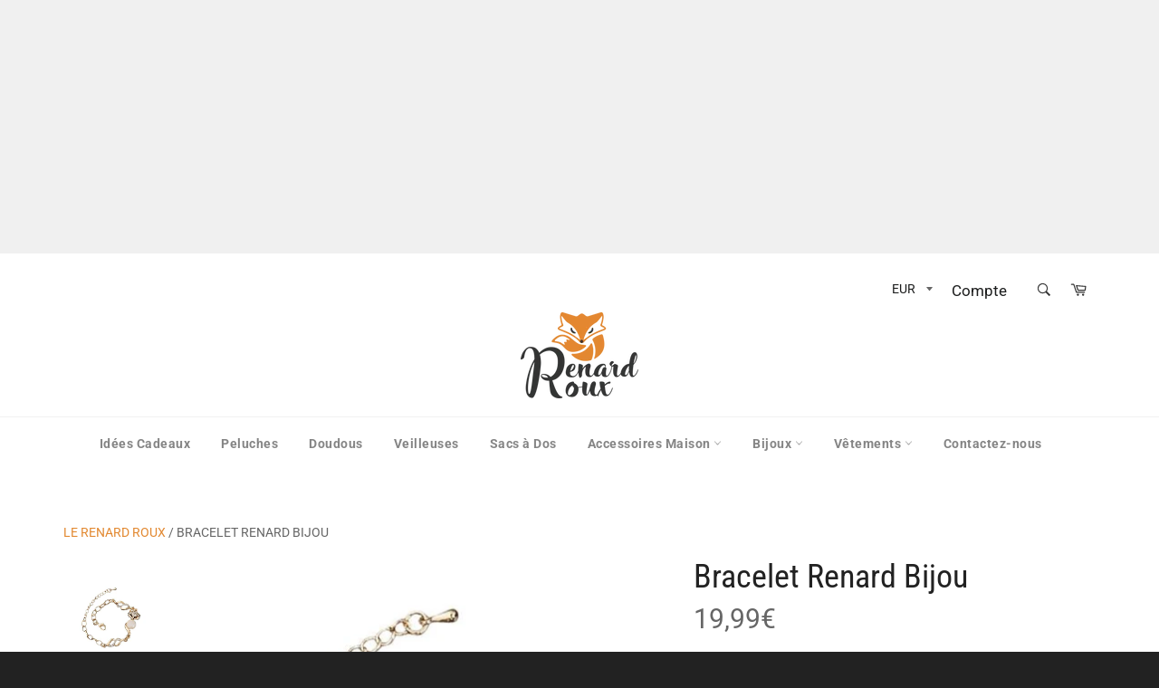

--- FILE ---
content_type: text/html; charset=utf-8
request_url: https://www.le-renard-roux.fr/products/bracelet-renard-bijou
body_size: 31760
content:
<!doctype html>
<html class="no-js" lang="fr">
<head>
  <script async src="https://pagead2.googlesyndication.com/pagead/js/adsbygoogle.js?client=ca-pub-5162692554826086"
     crossorigin="anonymous"></script>
  
  
  
  
  <meta charset="utf-8">
  <meta http-equiv="X-UA-Compatible" content="IE=edge,chrome=1">
  <meta name="viewport" content="width=device-width,initial-scale=1">
  <meta name="theme-color" content="#ffffff">

  
    <link rel="shortcut icon" href="//www.le-renard-roux.fr/cdn/shop/files/Fichier_2_300x_b5b753d6-6646-4085-9dc4-701a139dea9f_32x32.png?v=1738698927" type="image/png">
  

  <link rel="canonical" href="https://www.le-renard-roux.fr/products/bracelet-renard-bijou">
  <title>
  Bracelet Renard Bijou &vert; Le Renard Roux
  </title>

  
    <meta name="description" content="Voici le rayonnant Bracelet Renard Bijou Vous êtes fan des renards ? Vous êtes à la recherche de votre futur bijou préféré ? Ne cherchez plus, vous êtes au bon endroit ! Portez un Bracelet Renard Bijou à votre poignet pour exprimer votre intérêt envers la nature. Ce bracelet renferme l&#39;esprit malin et rusé d&#39;un renard.">
  

  <!-- /snippets/social-meta-tags.liquid -->




<meta property="og:site_name" content="Le Renard Roux">
<meta property="og:url" content="https://www.le-renard-roux.fr/products/bracelet-renard-bijou">
<meta property="og:title" content="Bracelet Renard Bijou">
<meta property="og:type" content="product">
<meta property="og:description" content="Voici le rayonnant Bracelet Renard Bijou Vous êtes fan des renards ? Vous êtes à la recherche de votre futur bijou préféré ? Ne cherchez plus, vous êtes au bon endroit ! Portez un Bracelet Renard Bijou à votre poignet pour exprimer votre intérêt envers la nature. Ce bracelet renferme l&#39;esprit malin et rusé d&#39;un renard.">

  <meta property="og:price:amount" content="19,99">
  <meta property="og:price:currency" content="EUR">

<meta property="og:image" content="http://www.le-renard-roux.fr/cdn/shop/products/bracelet-renard-bijou-23045907677375_1200x1200.jpg?v=1611052114"><meta property="og:image" content="http://www.le-renard-roux.fr/cdn/shop/products/bracelet-renard-bijou-23041492123839_1200x1200.jpg?v=1611052068"><meta property="og:image" content="http://www.le-renard-roux.fr/cdn/shop/products/bracelet-renard-bijou-23041492189375_1200x1200.jpg?v=1611052068">
<meta property="og:image:secure_url" content="https://www.le-renard-roux.fr/cdn/shop/products/bracelet-renard-bijou-23045907677375_1200x1200.jpg?v=1611052114"><meta property="og:image:secure_url" content="https://www.le-renard-roux.fr/cdn/shop/products/bracelet-renard-bijou-23041492123839_1200x1200.jpg?v=1611052068"><meta property="og:image:secure_url" content="https://www.le-renard-roux.fr/cdn/shop/products/bracelet-renard-bijou-23041492189375_1200x1200.jpg?v=1611052068">


<meta name="twitter:card" content="summary_large_image">
<meta name="twitter:title" content="Bracelet Renard Bijou">
<meta name="twitter:description" content="Voici le rayonnant Bracelet Renard Bijou Vous êtes fan des renards ? Vous êtes à la recherche de votre futur bijou préféré ? Ne cherchez plus, vous êtes au bon endroit ! Portez un Bracelet Renard Bijou à votre poignet pour exprimer votre intérêt envers la nature. Ce bracelet renferme l&#39;esprit malin et rusé d&#39;un renard.">


  <script>
    document.documentElement.className = document.documentElement.className.replace('no-js', 'js');
  </script>

  <link href="//www.le-renard-roux.fr/cdn/shop/t/13/assets/theme.scss.css?v=172527624646834457571762331833" rel="stylesheet" type="text/css" media="all" />
  <link href="//www.le-renard-roux.fr/cdn/shop/t/13/assets/flipclock.min.css?v=147815763647521735641607072467" rel="stylesheet" type="text/css" media="all" />

  <script>
    window.theme = window.theme || {};

    theme.strings = {
      stockAvailable: "1 restant",
      addToCart: "Ajouter à Mon Panier",
      soldOut: "Épuisé",
      unavailable: "Non disponible",
      noStockAvailable: "L\u0026#39;article n\u0026#39;a pu être ajouté à votre panier car il n\u0026#39;y en a pas assez en stock.",
      willNotShipUntil: "Sera expédié après [date]",
      willBeInStockAfter: "Sera en stock à compter de [date]",
      totalCartDiscount: "Vous économisez [savings]",
      addressError: "Vous ne trouvez pas cette adresse",
      addressNoResults: "Aucun résultat pour cette adresse",
      addressQueryLimit: "Vous avez dépassé la limite de Google utilisation de l'API. Envisager la mise à niveau à un \u003ca href=\"https:\/\/developers.google.com\/maps\/premium\/usage-limits\"\u003erégime spécial\u003c\/a\u003e.",
      authError: "Il y avait un problème authentifier votre compte Google Maps API.",
      slideNumber: "Faire glisser [slide_number], en cours"
    };
  </script>

  <script src="//www.le-renard-roux.fr/cdn/shop/t/13/assets/lazysizes.min.js?v=56045284683979784691607072473" async="async"></script>

  

  <script src="//www.le-renard-roux.fr/cdn/shop/t/13/assets/vendor.js?v=59352919779726365461607072476" defer="defer"></script>

  
    <script>
      window.theme = window.theme || {};
      theme.moneyFormat = "\u003cspan class=money\u003e{{amount_with_comma_separator}}€\u003c\/span\u003e";
    </script>
  

  <script src="//www.le-renard-roux.fr/cdn/shop/t/13/assets/theme.js?v=159175186721983810061607072474" defer="defer"></script>

  <script>window.performance && window.performance.mark && window.performance.mark('shopify.content_for_header.start');</script><meta name="google-site-verification" content="TzkqVtqZ3wSA3M2tPWFAa1ZnQKopHLQlCg3vUgKtG4k">
<meta id="shopify-digital-wallet" name="shopify-digital-wallet" content="/20970504241/digital_wallets/dialog">
<meta name="shopify-checkout-api-token" content="8a72e8042e9ae4d410c30f8c7f0961c1">
<meta id="in-context-paypal-metadata" data-shop-id="20970504241" data-venmo-supported="false" data-environment="production" data-locale="fr_FR" data-paypal-v4="true" data-currency="EUR">
<link rel="alternate" hreflang="x-default" href="https://www.le-renard-roux.fr/products/bracelet-renard-bijou">
<link rel="alternate" hreflang="fr" href="https://www.le-renard-roux.fr/products/bracelet-renard-bijou">
<link rel="alternate" hreflang="en" href="https://www.le-renard-roux.fr/en/products/bracelet-renard-bijou">
<link rel="alternate" hreflang="sv" href="https://www.le-renard-roux.fr/sv/products/bracelet-renard-bijou">
<link rel="alternate" hreflang="no" href="https://www.le-renard-roux.fr/no/products/bracelet-renard-bijou">
<link rel="alternate" hreflang="sv-SE" href="https://www.le-renard-roux.fr/sv-sv/products/bracelet-renard-bijou">
<link rel="alternate" type="application/json+oembed" href="https://www.le-renard-roux.fr/products/bracelet-renard-bijou.oembed">
<script async="async" src="/checkouts/internal/preloads.js?locale=fr-FR"></script>
<script id="apple-pay-shop-capabilities" type="application/json">{"shopId":20970504241,"countryCode":"FR","currencyCode":"EUR","merchantCapabilities":["supports3DS"],"merchantId":"gid:\/\/shopify\/Shop\/20970504241","merchantName":"Le Renard Roux","requiredBillingContactFields":["postalAddress","email","phone"],"requiredShippingContactFields":["postalAddress","email","phone"],"shippingType":"shipping","supportedNetworks":["visa","masterCard","amex","maestro"],"total":{"type":"pending","label":"Le Renard Roux","amount":"1.00"},"shopifyPaymentsEnabled":true,"supportsSubscriptions":true}</script>
<script id="shopify-features" type="application/json">{"accessToken":"8a72e8042e9ae4d410c30f8c7f0961c1","betas":["rich-media-storefront-analytics"],"domain":"www.le-renard-roux.fr","predictiveSearch":true,"shopId":20970504241,"locale":"fr"}</script>
<script>var Shopify = Shopify || {};
Shopify.shop = "leczycka.myshopify.com";
Shopify.locale = "fr";
Shopify.currency = {"active":"EUR","rate":"1.0"};
Shopify.country = "FR";
Shopify.theme = {"name":"Billionaire-theme-seo gratos","id":116641071295,"schema_name":"Billionaire Theme","schema_version":"2.9","theme_store_id":null,"role":"main"};
Shopify.theme.handle = "null";
Shopify.theme.style = {"id":null,"handle":null};
Shopify.cdnHost = "www.le-renard-roux.fr/cdn";
Shopify.routes = Shopify.routes || {};
Shopify.routes.root = "/";</script>
<script type="module">!function(o){(o.Shopify=o.Shopify||{}).modules=!0}(window);</script>
<script>!function(o){function n(){var o=[];function n(){o.push(Array.prototype.slice.apply(arguments))}return n.q=o,n}var t=o.Shopify=o.Shopify||{};t.loadFeatures=n(),t.autoloadFeatures=n()}(window);</script>
<script id="shop-js-analytics" type="application/json">{"pageType":"product"}</script>
<script defer="defer" async type="module" src="//www.le-renard-roux.fr/cdn/shopifycloud/shop-js/modules/v2/client.init-shop-cart-sync_Lpn8ZOi5.fr.esm.js"></script>
<script defer="defer" async type="module" src="//www.le-renard-roux.fr/cdn/shopifycloud/shop-js/modules/v2/chunk.common_X4Hu3kma.esm.js"></script>
<script defer="defer" async type="module" src="//www.le-renard-roux.fr/cdn/shopifycloud/shop-js/modules/v2/chunk.modal_BV0V5IrV.esm.js"></script>
<script type="module">
  await import("//www.le-renard-roux.fr/cdn/shopifycloud/shop-js/modules/v2/client.init-shop-cart-sync_Lpn8ZOi5.fr.esm.js");
await import("//www.le-renard-roux.fr/cdn/shopifycloud/shop-js/modules/v2/chunk.common_X4Hu3kma.esm.js");
await import("//www.le-renard-roux.fr/cdn/shopifycloud/shop-js/modules/v2/chunk.modal_BV0V5IrV.esm.js");

  window.Shopify.SignInWithShop?.initShopCartSync?.({"fedCMEnabled":true,"windoidEnabled":true});

</script>
<script>(function() {
  var isLoaded = false;
  function asyncLoad() {
    if (isLoaded) return;
    isLoaded = true;
    var urls = ["https:\/\/trust.conversionbear.com\/script?app=trust_badge\u0026shop=leczycka.myshopify.com"];
    for (var i = 0; i < urls.length; i++) {
      var s = document.createElement('script');
      s.type = 'text/javascript';
      s.async = true;
      s.src = urls[i];
      var x = document.getElementsByTagName('script')[0];
      x.parentNode.insertBefore(s, x);
    }
  };
  if(window.attachEvent) {
    window.attachEvent('onload', asyncLoad);
  } else {
    window.addEventListener('load', asyncLoad, false);
  }
})();</script>
<script id="__st">var __st={"a":20970504241,"offset":3600,"reqid":"b2353139-aa39-4252-b1b0-934a32c5d466-1770085338","pageurl":"www.le-renard-roux.fr\/products\/bracelet-renard-bijou","u":"4a701f1e8bf6","p":"product","rtyp":"product","rid":6162756239551};</script>
<script>window.ShopifyPaypalV4VisibilityTracking = true;</script>
<script id="captcha-bootstrap">!function(){'use strict';const t='contact',e='account',n='new_comment',o=[[t,t],['blogs',n],['comments',n],[t,'customer']],c=[[e,'customer_login'],[e,'guest_login'],[e,'recover_customer_password'],[e,'create_customer']],r=t=>t.map((([t,e])=>`form[action*='/${t}']:not([data-nocaptcha='true']) input[name='form_type'][value='${e}']`)).join(','),a=t=>()=>t?[...document.querySelectorAll(t)].map((t=>t.form)):[];function s(){const t=[...o],e=r(t);return a(e)}const i='password',u='form_key',d=['recaptcha-v3-token','g-recaptcha-response','h-captcha-response',i],f=()=>{try{return window.sessionStorage}catch{return}},m='__shopify_v',_=t=>t.elements[u];function p(t,e,n=!1){try{const o=window.sessionStorage,c=JSON.parse(o.getItem(e)),{data:r}=function(t){const{data:e,action:n}=t;return t[m]||n?{data:e,action:n}:{data:t,action:n}}(c);for(const[e,n]of Object.entries(r))t.elements[e]&&(t.elements[e].value=n);n&&o.removeItem(e)}catch(o){console.error('form repopulation failed',{error:o})}}const l='form_type',E='cptcha';function T(t){t.dataset[E]=!0}const w=window,h=w.document,L='Shopify',v='ce_forms',y='captcha';let A=!1;((t,e)=>{const n=(g='f06e6c50-85a8-45c8-87d0-21a2b65856fe',I='https://cdn.shopify.com/shopifycloud/storefront-forms-hcaptcha/ce_storefront_forms_captcha_hcaptcha.v1.5.2.iife.js',D={infoText:'Protégé par hCaptcha',privacyText:'Confidentialité',termsText:'Conditions'},(t,e,n)=>{const o=w[L][v],c=o.bindForm;if(c)return c(t,g,e,D).then(n);var r;o.q.push([[t,g,e,D],n]),r=I,A||(h.body.append(Object.assign(h.createElement('script'),{id:'captcha-provider',async:!0,src:r})),A=!0)});var g,I,D;w[L]=w[L]||{},w[L][v]=w[L][v]||{},w[L][v].q=[],w[L][y]=w[L][y]||{},w[L][y].protect=function(t,e){n(t,void 0,e),T(t)},Object.freeze(w[L][y]),function(t,e,n,w,h,L){const[v,y,A,g]=function(t,e,n){const i=e?o:[],u=t?c:[],d=[...i,...u],f=r(d),m=r(i),_=r(d.filter((([t,e])=>n.includes(e))));return[a(f),a(m),a(_),s()]}(w,h,L),I=t=>{const e=t.target;return e instanceof HTMLFormElement?e:e&&e.form},D=t=>v().includes(t);t.addEventListener('submit',(t=>{const e=I(t);if(!e)return;const n=D(e)&&!e.dataset.hcaptchaBound&&!e.dataset.recaptchaBound,o=_(e),c=g().includes(e)&&(!o||!o.value);(n||c)&&t.preventDefault(),c&&!n&&(function(t){try{if(!f())return;!function(t){const e=f();if(!e)return;const n=_(t);if(!n)return;const o=n.value;o&&e.removeItem(o)}(t);const e=Array.from(Array(32),(()=>Math.random().toString(36)[2])).join('');!function(t,e){_(t)||t.append(Object.assign(document.createElement('input'),{type:'hidden',name:u})),t.elements[u].value=e}(t,e),function(t,e){const n=f();if(!n)return;const o=[...t.querySelectorAll(`input[type='${i}']`)].map((({name:t})=>t)),c=[...d,...o],r={};for(const[a,s]of new FormData(t).entries())c.includes(a)||(r[a]=s);n.setItem(e,JSON.stringify({[m]:1,action:t.action,data:r}))}(t,e)}catch(e){console.error('failed to persist form',e)}}(e),e.submit())}));const S=(t,e)=>{t&&!t.dataset[E]&&(n(t,e.some((e=>e===t))),T(t))};for(const o of['focusin','change'])t.addEventListener(o,(t=>{const e=I(t);D(e)&&S(e,y())}));const B=e.get('form_key'),M=e.get(l),P=B&&M;t.addEventListener('DOMContentLoaded',(()=>{const t=y();if(P)for(const e of t)e.elements[l].value===M&&p(e,B);[...new Set([...A(),...v().filter((t=>'true'===t.dataset.shopifyCaptcha))])].forEach((e=>S(e,t)))}))}(h,new URLSearchParams(w.location.search),n,t,e,['guest_login'])})(!0,!0)}();</script>
<script integrity="sha256-4kQ18oKyAcykRKYeNunJcIwy7WH5gtpwJnB7kiuLZ1E=" data-source-attribution="shopify.loadfeatures" defer="defer" src="//www.le-renard-roux.fr/cdn/shopifycloud/storefront/assets/storefront/load_feature-a0a9edcb.js" crossorigin="anonymous"></script>
<script data-source-attribution="shopify.dynamic_checkout.dynamic.init">var Shopify=Shopify||{};Shopify.PaymentButton=Shopify.PaymentButton||{isStorefrontPortableWallets:!0,init:function(){window.Shopify.PaymentButton.init=function(){};var t=document.createElement("script");t.src="https://www.le-renard-roux.fr/cdn/shopifycloud/portable-wallets/latest/portable-wallets.fr.js",t.type="module",document.head.appendChild(t)}};
</script>
<script data-source-attribution="shopify.dynamic_checkout.buyer_consent">
  function portableWalletsHideBuyerConsent(e){var t=document.getElementById("shopify-buyer-consent"),n=document.getElementById("shopify-subscription-policy-button");t&&n&&(t.classList.add("hidden"),t.setAttribute("aria-hidden","true"),n.removeEventListener("click",e))}function portableWalletsShowBuyerConsent(e){var t=document.getElementById("shopify-buyer-consent"),n=document.getElementById("shopify-subscription-policy-button");t&&n&&(t.classList.remove("hidden"),t.removeAttribute("aria-hidden"),n.addEventListener("click",e))}window.Shopify?.PaymentButton&&(window.Shopify.PaymentButton.hideBuyerConsent=portableWalletsHideBuyerConsent,window.Shopify.PaymentButton.showBuyerConsent=portableWalletsShowBuyerConsent);
</script>
<script>
  function portableWalletsCleanup(e){e&&e.src&&console.error("Failed to load portable wallets script "+e.src);var t=document.querySelectorAll("shopify-accelerated-checkout .shopify-payment-button__skeleton, shopify-accelerated-checkout-cart .wallet-cart-button__skeleton"),e=document.getElementById("shopify-buyer-consent");for(let e=0;e<t.length;e++)t[e].remove();e&&e.remove()}function portableWalletsNotLoadedAsModule(e){e instanceof ErrorEvent&&"string"==typeof e.message&&e.message.includes("import.meta")&&"string"==typeof e.filename&&e.filename.includes("portable-wallets")&&(window.removeEventListener("error",portableWalletsNotLoadedAsModule),window.Shopify.PaymentButton.failedToLoad=e,"loading"===document.readyState?document.addEventListener("DOMContentLoaded",window.Shopify.PaymentButton.init):window.Shopify.PaymentButton.init())}window.addEventListener("error",portableWalletsNotLoadedAsModule);
</script>

<script type="module" src="https://www.le-renard-roux.fr/cdn/shopifycloud/portable-wallets/latest/portable-wallets.fr.js" onError="portableWalletsCleanup(this)" crossorigin="anonymous"></script>
<script nomodule>
  document.addEventListener("DOMContentLoaded", portableWalletsCleanup);
</script>

<link id="shopify-accelerated-checkout-styles" rel="stylesheet" media="screen" href="https://www.le-renard-roux.fr/cdn/shopifycloud/portable-wallets/latest/accelerated-checkout-backwards-compat.css" crossorigin="anonymous">
<style id="shopify-accelerated-checkout-cart">
        #shopify-buyer-consent {
  margin-top: 1em;
  display: inline-block;
  width: 100%;
}

#shopify-buyer-consent.hidden {
  display: none;
}

#shopify-subscription-policy-button {
  background: none;
  border: none;
  padding: 0;
  text-decoration: underline;
  font-size: inherit;
  cursor: pointer;
}

#shopify-subscription-policy-button::before {
  box-shadow: none;
}

      </style>

<script>window.performance && window.performance.mark && window.performance.mark('shopify.content_for_header.end');</script>
  <script src="//www.le-renard-roux.fr/cdn/shop/t/13/assets/jquery-3.4.1.min.js?v=81049236547974671631607072471"></script>
  <script src="//www.le-renard-roux.fr/cdn/shop/t/13/assets/js.cookie.min.js?v=157088818796750536761607072472"></script>
  <script src="//www.le-renard-roux.fr/cdn/shop/t/13/assets/flipclock.min.js?v=168443436528212987651607072467"></script>
	
  
  
  
	  
  
    <meta name="google-site-verification" content="REfGcsGBT3KgqPwxJnZFeTEYCkLOXWE-tHh0VSvllwU" />
  
  
<script data-ad-client="ca-pub-1007894675827319" async src="https://pagead2.googlesyndication.com/pagead/js/adsbygoogle.js"></script>
  
  
<!-- BEGIN app block: shopify://apps/klaviyo-email-marketing-sms/blocks/klaviyo-onsite-embed/2632fe16-c075-4321-a88b-50b567f42507 -->












  <script async src="https://static.klaviyo.com/onsite/js/QXtuLq/klaviyo.js?company_id=QXtuLq"></script>
  <script>!function(){if(!window.klaviyo){window._klOnsite=window._klOnsite||[];try{window.klaviyo=new Proxy({},{get:function(n,i){return"push"===i?function(){var n;(n=window._klOnsite).push.apply(n,arguments)}:function(){for(var n=arguments.length,o=new Array(n),w=0;w<n;w++)o[w]=arguments[w];var t="function"==typeof o[o.length-1]?o.pop():void 0,e=new Promise((function(n){window._klOnsite.push([i].concat(o,[function(i){t&&t(i),n(i)}]))}));return e}}})}catch(n){window.klaviyo=window.klaviyo||[],window.klaviyo.push=function(){var n;(n=window._klOnsite).push.apply(n,arguments)}}}}();</script>

  
    <script id="viewed_product">
      if (item == null) {
        var _learnq = _learnq || [];

        var MetafieldReviews = null
        var MetafieldYotpoRating = null
        var MetafieldYotpoCount = null
        var MetafieldLooxRating = null
        var MetafieldLooxCount = null
        var okendoProduct = null
        var okendoProductReviewCount = null
        var okendoProductReviewAverageValue = null
        try {
          // The following fields are used for Customer Hub recently viewed in order to add reviews.
          // This information is not part of __kla_viewed. Instead, it is part of __kla_viewed_reviewed_items
          MetafieldReviews = {};
          MetafieldYotpoRating = null
          MetafieldYotpoCount = null
          MetafieldLooxRating = null
          MetafieldLooxCount = null

          okendoProduct = null
          // If the okendo metafield is not legacy, it will error, which then requires the new json formatted data
          if (okendoProduct && 'error' in okendoProduct) {
            okendoProduct = null
          }
          okendoProductReviewCount = okendoProduct ? okendoProduct.reviewCount : null
          okendoProductReviewAverageValue = okendoProduct ? okendoProduct.reviewAverageValue : null
        } catch (error) {
          console.error('Error in Klaviyo onsite reviews tracking:', error);
        }

        var item = {
          Name: "Bracelet Renard Bijou",
          ProductID: 6162756239551,
          Categories: ["Bijoux Renard","Bracelets Renard","Meilleures ventes"],
          ImageURL: "https://www.le-renard-roux.fr/cdn/shop/products/bracelet-renard-bijou-23045907677375_grande.jpg?v=1611052114",
          URL: "https://www.le-renard-roux.fr/products/bracelet-renard-bijou",
          Brand: "Le Renard Roux",
          Price: "19,99€",
          Value: "19,99",
          CompareAtPrice: "0,00€"
        };
        _learnq.push(['track', 'Viewed Product', item]);
        _learnq.push(['trackViewedItem', {
          Title: item.Name,
          ItemId: item.ProductID,
          Categories: item.Categories,
          ImageUrl: item.ImageURL,
          Url: item.URL,
          Metadata: {
            Brand: item.Brand,
            Price: item.Price,
            Value: item.Value,
            CompareAtPrice: item.CompareAtPrice
          },
          metafields:{
            reviews: MetafieldReviews,
            yotpo:{
              rating: MetafieldYotpoRating,
              count: MetafieldYotpoCount,
            },
            loox:{
              rating: MetafieldLooxRating,
              count: MetafieldLooxCount,
            },
            okendo: {
              rating: okendoProductReviewAverageValue,
              count: okendoProductReviewCount,
            }
          }
        }]);
      }
    </script>
  




  <script>
    window.klaviyoReviewsProductDesignMode = false
  </script>







<!-- END app block --><link href="https://monorail-edge.shopifysvc.com" rel="dns-prefetch">
<script>(function(){if ("sendBeacon" in navigator && "performance" in window) {try {var session_token_from_headers = performance.getEntriesByType('navigation')[0].serverTiming.find(x => x.name == '_s').description;} catch {var session_token_from_headers = undefined;}var session_cookie_matches = document.cookie.match(/_shopify_s=([^;]*)/);var session_token_from_cookie = session_cookie_matches && session_cookie_matches.length === 2 ? session_cookie_matches[1] : "";var session_token = session_token_from_headers || session_token_from_cookie || "";function handle_abandonment_event(e) {var entries = performance.getEntries().filter(function(entry) {return /monorail-edge.shopifysvc.com/.test(entry.name);});if (!window.abandonment_tracked && entries.length === 0) {window.abandonment_tracked = true;var currentMs = Date.now();var navigation_start = performance.timing.navigationStart;var payload = {shop_id: 20970504241,url: window.location.href,navigation_start,duration: currentMs - navigation_start,session_token,page_type: "product"};window.navigator.sendBeacon("https://monorail-edge.shopifysvc.com/v1/produce", JSON.stringify({schema_id: "online_store_buyer_site_abandonment/1.1",payload: payload,metadata: {event_created_at_ms: currentMs,event_sent_at_ms: currentMs}}));}}window.addEventListener('pagehide', handle_abandonment_event);}}());</script>
<script id="web-pixels-manager-setup">(function e(e,d,r,n,o){if(void 0===o&&(o={}),!Boolean(null===(a=null===(i=window.Shopify)||void 0===i?void 0:i.analytics)||void 0===a?void 0:a.replayQueue)){var i,a;window.Shopify=window.Shopify||{};var t=window.Shopify;t.analytics=t.analytics||{};var s=t.analytics;s.replayQueue=[],s.publish=function(e,d,r){return s.replayQueue.push([e,d,r]),!0};try{self.performance.mark("wpm:start")}catch(e){}var l=function(){var e={modern:/Edge?\/(1{2}[4-9]|1[2-9]\d|[2-9]\d{2}|\d{4,})\.\d+(\.\d+|)|Firefox\/(1{2}[4-9]|1[2-9]\d|[2-9]\d{2}|\d{4,})\.\d+(\.\d+|)|Chrom(ium|e)\/(9{2}|\d{3,})\.\d+(\.\d+|)|(Maci|X1{2}).+ Version\/(15\.\d+|(1[6-9]|[2-9]\d|\d{3,})\.\d+)([,.]\d+|)( \(\w+\)|)( Mobile\/\w+|) Safari\/|Chrome.+OPR\/(9{2}|\d{3,})\.\d+\.\d+|(CPU[ +]OS|iPhone[ +]OS|CPU[ +]iPhone|CPU IPhone OS|CPU iPad OS)[ +]+(15[._]\d+|(1[6-9]|[2-9]\d|\d{3,})[._]\d+)([._]\d+|)|Android:?[ /-](13[3-9]|1[4-9]\d|[2-9]\d{2}|\d{4,})(\.\d+|)(\.\d+|)|Android.+Firefox\/(13[5-9]|1[4-9]\d|[2-9]\d{2}|\d{4,})\.\d+(\.\d+|)|Android.+Chrom(ium|e)\/(13[3-9]|1[4-9]\d|[2-9]\d{2}|\d{4,})\.\d+(\.\d+|)|SamsungBrowser\/([2-9]\d|\d{3,})\.\d+/,legacy:/Edge?\/(1[6-9]|[2-9]\d|\d{3,})\.\d+(\.\d+|)|Firefox\/(5[4-9]|[6-9]\d|\d{3,})\.\d+(\.\d+|)|Chrom(ium|e)\/(5[1-9]|[6-9]\d|\d{3,})\.\d+(\.\d+|)([\d.]+$|.*Safari\/(?![\d.]+ Edge\/[\d.]+$))|(Maci|X1{2}).+ Version\/(10\.\d+|(1[1-9]|[2-9]\d|\d{3,})\.\d+)([,.]\d+|)( \(\w+\)|)( Mobile\/\w+|) Safari\/|Chrome.+OPR\/(3[89]|[4-9]\d|\d{3,})\.\d+\.\d+|(CPU[ +]OS|iPhone[ +]OS|CPU[ +]iPhone|CPU IPhone OS|CPU iPad OS)[ +]+(10[._]\d+|(1[1-9]|[2-9]\d|\d{3,})[._]\d+)([._]\d+|)|Android:?[ /-](13[3-9]|1[4-9]\d|[2-9]\d{2}|\d{4,})(\.\d+|)(\.\d+|)|Mobile Safari.+OPR\/([89]\d|\d{3,})\.\d+\.\d+|Android.+Firefox\/(13[5-9]|1[4-9]\d|[2-9]\d{2}|\d{4,})\.\d+(\.\d+|)|Android.+Chrom(ium|e)\/(13[3-9]|1[4-9]\d|[2-9]\d{2}|\d{4,})\.\d+(\.\d+|)|Android.+(UC? ?Browser|UCWEB|U3)[ /]?(15\.([5-9]|\d{2,})|(1[6-9]|[2-9]\d|\d{3,})\.\d+)\.\d+|SamsungBrowser\/(5\.\d+|([6-9]|\d{2,})\.\d+)|Android.+MQ{2}Browser\/(14(\.(9|\d{2,})|)|(1[5-9]|[2-9]\d|\d{3,})(\.\d+|))(\.\d+|)|K[Aa][Ii]OS\/(3\.\d+|([4-9]|\d{2,})\.\d+)(\.\d+|)/},d=e.modern,r=e.legacy,n=navigator.userAgent;return n.match(d)?"modern":n.match(r)?"legacy":"unknown"}(),u="modern"===l?"modern":"legacy",c=(null!=n?n:{modern:"",legacy:""})[u],f=function(e){return[e.baseUrl,"/wpm","/b",e.hashVersion,"modern"===e.buildTarget?"m":"l",".js"].join("")}({baseUrl:d,hashVersion:r,buildTarget:u}),m=function(e){var d=e.version,r=e.bundleTarget,n=e.surface,o=e.pageUrl,i=e.monorailEndpoint;return{emit:function(e){var a=e.status,t=e.errorMsg,s=(new Date).getTime(),l=JSON.stringify({metadata:{event_sent_at_ms:s},events:[{schema_id:"web_pixels_manager_load/3.1",payload:{version:d,bundle_target:r,page_url:o,status:a,surface:n,error_msg:t},metadata:{event_created_at_ms:s}}]});if(!i)return console&&console.warn&&console.warn("[Web Pixels Manager] No Monorail endpoint provided, skipping logging."),!1;try{return self.navigator.sendBeacon.bind(self.navigator)(i,l)}catch(e){}var u=new XMLHttpRequest;try{return u.open("POST",i,!0),u.setRequestHeader("Content-Type","text/plain"),u.send(l),!0}catch(e){return console&&console.warn&&console.warn("[Web Pixels Manager] Got an unhandled error while logging to Monorail."),!1}}}}({version:r,bundleTarget:l,surface:e.surface,pageUrl:self.location.href,monorailEndpoint:e.monorailEndpoint});try{o.browserTarget=l,function(e){var d=e.src,r=e.async,n=void 0===r||r,o=e.onload,i=e.onerror,a=e.sri,t=e.scriptDataAttributes,s=void 0===t?{}:t,l=document.createElement("script"),u=document.querySelector("head"),c=document.querySelector("body");if(l.async=n,l.src=d,a&&(l.integrity=a,l.crossOrigin="anonymous"),s)for(var f in s)if(Object.prototype.hasOwnProperty.call(s,f))try{l.dataset[f]=s[f]}catch(e){}if(o&&l.addEventListener("load",o),i&&l.addEventListener("error",i),u)u.appendChild(l);else{if(!c)throw new Error("Did not find a head or body element to append the script");c.appendChild(l)}}({src:f,async:!0,onload:function(){if(!function(){var e,d;return Boolean(null===(d=null===(e=window.Shopify)||void 0===e?void 0:e.analytics)||void 0===d?void 0:d.initialized)}()){var d=window.webPixelsManager.init(e)||void 0;if(d){var r=window.Shopify.analytics;r.replayQueue.forEach((function(e){var r=e[0],n=e[1],o=e[2];d.publishCustomEvent(r,n,o)})),r.replayQueue=[],r.publish=d.publishCustomEvent,r.visitor=d.visitor,r.initialized=!0}}},onerror:function(){return m.emit({status:"failed",errorMsg:"".concat(f," has failed to load")})},sri:function(e){var d=/^sha384-[A-Za-z0-9+/=]+$/;return"string"==typeof e&&d.test(e)}(c)?c:"",scriptDataAttributes:o}),m.emit({status:"loading"})}catch(e){m.emit({status:"failed",errorMsg:(null==e?void 0:e.message)||"Unknown error"})}}})({shopId: 20970504241,storefrontBaseUrl: "https://www.le-renard-roux.fr",extensionsBaseUrl: "https://extensions.shopifycdn.com/cdn/shopifycloud/web-pixels-manager",monorailEndpoint: "https://monorail-edge.shopifysvc.com/unstable/produce_batch",surface: "storefront-renderer",enabledBetaFlags: ["2dca8a86"],webPixelsConfigList: [{"id":"2857795925","configuration":"{\"accountID\":\"QXtuLq\",\"webPixelConfig\":\"eyJlbmFibGVBZGRlZFRvQ2FydEV2ZW50cyI6IHRydWV9\"}","eventPayloadVersion":"v1","runtimeContext":"STRICT","scriptVersion":"524f6c1ee37bacdca7657a665bdca589","type":"APP","apiClientId":123074,"privacyPurposes":["ANALYTICS","MARKETING"],"dataSharingAdjustments":{"protectedCustomerApprovalScopes":["read_customer_address","read_customer_email","read_customer_name","read_customer_personal_data","read_customer_phone"]}},{"id":"2709291349","configuration":"{\"accountID\":\"leczycka\"}","eventPayloadVersion":"v1","runtimeContext":"STRICT","scriptVersion":"5503eca56790d6863e31590c8c364ee3","type":"APP","apiClientId":12388204545,"privacyPurposes":["ANALYTICS","MARKETING","SALE_OF_DATA"],"dataSharingAdjustments":{"protectedCustomerApprovalScopes":["read_customer_email","read_customer_name","read_customer_personal_data","read_customer_phone"]}},{"id":"2295202133","configuration":"{\"webPixelName\":\"Judge.me\"}","eventPayloadVersion":"v1","runtimeContext":"STRICT","scriptVersion":"34ad157958823915625854214640f0bf","type":"APP","apiClientId":683015,"privacyPurposes":["ANALYTICS"],"dataSharingAdjustments":{"protectedCustomerApprovalScopes":["read_customer_email","read_customer_name","read_customer_personal_data","read_customer_phone"]}},{"id":"1924727125","configuration":"{\"config\":\"{\\\"google_tag_ids\\\":[\\\"GT-PBZCFTJZ\\\",\\\"AW-16993042147\\\",\\\"GT-PLFQN82S\\\",\\\"G-6XF3LGZMVL\\\"],\\\"target_country\\\":\\\"ZZ\\\",\\\"gtag_events\\\":[{\\\"type\\\":\\\"search\\\",\\\"action_label\\\":[\\\"G-L51PESNJWN\\\",\\\"AW-16993042147\\\/ISYICJubq7YaEOP99KY_\\\",\\\"MC-YBTLECDY6B\\\",\\\"G-6XF3LGZMVL\\\"]},{\\\"type\\\":\\\"begin_checkout\\\",\\\"action_label\\\":[\\\"G-L51PESNJWN\\\",\\\"AW-16993042147\\\/TAElCI-bq7YaEOP99KY_\\\",\\\"MC-YBTLECDY6B\\\",\\\"G-6XF3LGZMVL\\\"]},{\\\"type\\\":\\\"view_item\\\",\\\"action_label\\\":[\\\"G-L51PESNJWN\\\",\\\"AW-16993042147\\\/LETfCJibq7YaEOP99KY_\\\",\\\"MC-KEMTB8NW9H\\\",\\\"MC-YBTLECDY6B\\\",\\\"G-6XF3LGZMVL\\\"]},{\\\"type\\\":\\\"purchase\\\",\\\"action_label\\\":[\\\"G-L51PESNJWN\\\",\\\"AW-16993042147\\\/UKWoCIybq7YaEOP99KY_\\\",\\\"MC-KEMTB8NW9H\\\",\\\"MC-YBTLECDY6B\\\",\\\"G-6XF3LGZMVL\\\"]},{\\\"type\\\":\\\"page_view\\\",\\\"action_label\\\":[\\\"G-L51PESNJWN\\\",\\\"AW-16993042147\\\/MHMICJWbq7YaEOP99KY_\\\",\\\"MC-KEMTB8NW9H\\\",\\\"MC-YBTLECDY6B\\\",\\\"G-6XF3LGZMVL\\\"]},{\\\"type\\\":\\\"add_payment_info\\\",\\\"action_label\\\":[\\\"G-L51PESNJWN\\\",\\\"AW-16993042147\\\/S2eBCJ6bq7YaEOP99KY_\\\",\\\"MC-YBTLECDY6B\\\",\\\"G-6XF3LGZMVL\\\"]},{\\\"type\\\":\\\"add_to_cart\\\",\\\"action_label\\\":[\\\"G-L51PESNJWN\\\",\\\"AW-16993042147\\\/dXGYCJKbq7YaEOP99KY_\\\",\\\"MC-YBTLECDY6B\\\",\\\"G-6XF3LGZMVL\\\"]}],\\\"enable_monitoring_mode\\\":false}\"}","eventPayloadVersion":"v1","runtimeContext":"OPEN","scriptVersion":"b2a88bafab3e21179ed38636efcd8a93","type":"APP","apiClientId":1780363,"privacyPurposes":[],"dataSharingAdjustments":{"protectedCustomerApprovalScopes":["read_customer_address","read_customer_email","read_customer_name","read_customer_personal_data","read_customer_phone"]}},{"id":"162398549","eventPayloadVersion":"v1","runtimeContext":"LAX","scriptVersion":"1","type":"CUSTOM","privacyPurposes":["MARKETING"],"name":"Meta pixel (migrated)"},{"id":"179077461","eventPayloadVersion":"v1","runtimeContext":"LAX","scriptVersion":"1","type":"CUSTOM","privacyPurposes":["ANALYTICS"],"name":"Google Analytics tag (migrated)"},{"id":"shopify-app-pixel","configuration":"{}","eventPayloadVersion":"v1","runtimeContext":"STRICT","scriptVersion":"0450","apiClientId":"shopify-pixel","type":"APP","privacyPurposes":["ANALYTICS","MARKETING"]},{"id":"shopify-custom-pixel","eventPayloadVersion":"v1","runtimeContext":"LAX","scriptVersion":"0450","apiClientId":"shopify-pixel","type":"CUSTOM","privacyPurposes":["ANALYTICS","MARKETING"]}],isMerchantRequest: false,initData: {"shop":{"name":"Le Renard Roux","paymentSettings":{"currencyCode":"EUR"},"myshopifyDomain":"leczycka.myshopify.com","countryCode":"FR","storefrontUrl":"https:\/\/www.le-renard-roux.fr"},"customer":null,"cart":null,"checkout":null,"productVariants":[{"price":{"amount":19.99,"currencyCode":"EUR"},"product":{"title":"Bracelet Renard Bijou","vendor":"Le Renard Roux","id":"6162756239551","untranslatedTitle":"Bracelet Renard Bijou","url":"\/products\/bracelet-renard-bijou","type":""},"id":"37713034576063","image":{"src":"\/\/www.le-renard-roux.fr\/cdn\/shop\/products\/bracelet-renard-bijou-23045907677375.jpg?v=1611052114"},"sku":"557913-Option","title":"Or","untranslatedTitle":"Or"}],"purchasingCompany":null},},"https://www.le-renard-roux.fr/cdn","3918e4e0wbf3ac3cepc5707306mb02b36c6",{"modern":"","legacy":""},{"shopId":"20970504241","storefrontBaseUrl":"https:\/\/www.le-renard-roux.fr","extensionBaseUrl":"https:\/\/extensions.shopifycdn.com\/cdn\/shopifycloud\/web-pixels-manager","surface":"storefront-renderer","enabledBetaFlags":"[\"2dca8a86\"]","isMerchantRequest":"false","hashVersion":"3918e4e0wbf3ac3cepc5707306mb02b36c6","publish":"custom","events":"[[\"page_viewed\",{}],[\"product_viewed\",{\"productVariant\":{\"price\":{\"amount\":19.99,\"currencyCode\":\"EUR\"},\"product\":{\"title\":\"Bracelet Renard Bijou\",\"vendor\":\"Le Renard Roux\",\"id\":\"6162756239551\",\"untranslatedTitle\":\"Bracelet Renard Bijou\",\"url\":\"\/products\/bracelet-renard-bijou\",\"type\":\"\"},\"id\":\"37713034576063\",\"image\":{\"src\":\"\/\/www.le-renard-roux.fr\/cdn\/shop\/products\/bracelet-renard-bijou-23045907677375.jpg?v=1611052114\"},\"sku\":\"557913-Option\",\"title\":\"Or\",\"untranslatedTitle\":\"Or\"}}]]"});</script><script>
  window.ShopifyAnalytics = window.ShopifyAnalytics || {};
  window.ShopifyAnalytics.meta = window.ShopifyAnalytics.meta || {};
  window.ShopifyAnalytics.meta.currency = 'EUR';
  var meta = {"product":{"id":6162756239551,"gid":"gid:\/\/shopify\/Product\/6162756239551","vendor":"Le Renard Roux","type":"","handle":"bracelet-renard-bijou","variants":[{"id":37713034576063,"price":1999,"name":"Bracelet Renard Bijou - Or","public_title":"Or","sku":"557913-Option"}],"remote":false},"page":{"pageType":"product","resourceType":"product","resourceId":6162756239551,"requestId":"b2353139-aa39-4252-b1b0-934a32c5d466-1770085338"}};
  for (var attr in meta) {
    window.ShopifyAnalytics.meta[attr] = meta[attr];
  }
</script>
<script class="analytics">
  (function () {
    var customDocumentWrite = function(content) {
      var jquery = null;

      if (window.jQuery) {
        jquery = window.jQuery;
      } else if (window.Checkout && window.Checkout.$) {
        jquery = window.Checkout.$;
      }

      if (jquery) {
        jquery('body').append(content);
      }
    };

    var hasLoggedConversion = function(token) {
      if (token) {
        return document.cookie.indexOf('loggedConversion=' + token) !== -1;
      }
      return false;
    }

    var setCookieIfConversion = function(token) {
      if (token) {
        var twoMonthsFromNow = new Date(Date.now());
        twoMonthsFromNow.setMonth(twoMonthsFromNow.getMonth() + 2);

        document.cookie = 'loggedConversion=' + token + '; expires=' + twoMonthsFromNow;
      }
    }

    var trekkie = window.ShopifyAnalytics.lib = window.trekkie = window.trekkie || [];
    if (trekkie.integrations) {
      return;
    }
    trekkie.methods = [
      'identify',
      'page',
      'ready',
      'track',
      'trackForm',
      'trackLink'
    ];
    trekkie.factory = function(method) {
      return function() {
        var args = Array.prototype.slice.call(arguments);
        args.unshift(method);
        trekkie.push(args);
        return trekkie;
      };
    };
    for (var i = 0; i < trekkie.methods.length; i++) {
      var key = trekkie.methods[i];
      trekkie[key] = trekkie.factory(key);
    }
    trekkie.load = function(config) {
      trekkie.config = config || {};
      trekkie.config.initialDocumentCookie = document.cookie;
      var first = document.getElementsByTagName('script')[0];
      var script = document.createElement('script');
      script.type = 'text/javascript';
      script.onerror = function(e) {
        var scriptFallback = document.createElement('script');
        scriptFallback.type = 'text/javascript';
        scriptFallback.onerror = function(error) {
                var Monorail = {
      produce: function produce(monorailDomain, schemaId, payload) {
        var currentMs = new Date().getTime();
        var event = {
          schema_id: schemaId,
          payload: payload,
          metadata: {
            event_created_at_ms: currentMs,
            event_sent_at_ms: currentMs
          }
        };
        return Monorail.sendRequest("https://" + monorailDomain + "/v1/produce", JSON.stringify(event));
      },
      sendRequest: function sendRequest(endpointUrl, payload) {
        // Try the sendBeacon API
        if (window && window.navigator && typeof window.navigator.sendBeacon === 'function' && typeof window.Blob === 'function' && !Monorail.isIos12()) {
          var blobData = new window.Blob([payload], {
            type: 'text/plain'
          });

          if (window.navigator.sendBeacon(endpointUrl, blobData)) {
            return true;
          } // sendBeacon was not successful

        } // XHR beacon

        var xhr = new XMLHttpRequest();

        try {
          xhr.open('POST', endpointUrl);
          xhr.setRequestHeader('Content-Type', 'text/plain');
          xhr.send(payload);
        } catch (e) {
          console.log(e);
        }

        return false;
      },
      isIos12: function isIos12() {
        return window.navigator.userAgent.lastIndexOf('iPhone; CPU iPhone OS 12_') !== -1 || window.navigator.userAgent.lastIndexOf('iPad; CPU OS 12_') !== -1;
      }
    };
    Monorail.produce('monorail-edge.shopifysvc.com',
      'trekkie_storefront_load_errors/1.1',
      {shop_id: 20970504241,
      theme_id: 116641071295,
      app_name: "storefront",
      context_url: window.location.href,
      source_url: "//www.le-renard-roux.fr/cdn/s/trekkie.storefront.79098466c851f41c92951ae7d219bd75d823e9dd.min.js"});

        };
        scriptFallback.async = true;
        scriptFallback.src = '//www.le-renard-roux.fr/cdn/s/trekkie.storefront.79098466c851f41c92951ae7d219bd75d823e9dd.min.js';
        first.parentNode.insertBefore(scriptFallback, first);
      };
      script.async = true;
      script.src = '//www.le-renard-roux.fr/cdn/s/trekkie.storefront.79098466c851f41c92951ae7d219bd75d823e9dd.min.js';
      first.parentNode.insertBefore(script, first);
    };
    trekkie.load(
      {"Trekkie":{"appName":"storefront","development":false,"defaultAttributes":{"shopId":20970504241,"isMerchantRequest":null,"themeId":116641071295,"themeCityHash":"5490542020412073771","contentLanguage":"fr","currency":"EUR","eventMetadataId":"e2182553-1f29-478d-83d9-9494d5e75253"},"isServerSideCookieWritingEnabled":true,"monorailRegion":"shop_domain","enabledBetaFlags":["65f19447","b5387b81"]},"Session Attribution":{},"S2S":{"facebookCapiEnabled":false,"source":"trekkie-storefront-renderer","apiClientId":580111}}
    );

    var loaded = false;
    trekkie.ready(function() {
      if (loaded) return;
      loaded = true;

      window.ShopifyAnalytics.lib = window.trekkie;

      var originalDocumentWrite = document.write;
      document.write = customDocumentWrite;
      try { window.ShopifyAnalytics.merchantGoogleAnalytics.call(this); } catch(error) {};
      document.write = originalDocumentWrite;

      window.ShopifyAnalytics.lib.page(null,{"pageType":"product","resourceType":"product","resourceId":6162756239551,"requestId":"b2353139-aa39-4252-b1b0-934a32c5d466-1770085338","shopifyEmitted":true});

      var match = window.location.pathname.match(/checkouts\/(.+)\/(thank_you|post_purchase)/)
      var token = match? match[1]: undefined;
      if (!hasLoggedConversion(token)) {
        setCookieIfConversion(token);
        window.ShopifyAnalytics.lib.track("Viewed Product",{"currency":"EUR","variantId":37713034576063,"productId":6162756239551,"productGid":"gid:\/\/shopify\/Product\/6162756239551","name":"Bracelet Renard Bijou - Or","price":"19.99","sku":"557913-Option","brand":"Le Renard Roux","variant":"Or","category":"","nonInteraction":true,"remote":false},undefined,undefined,{"shopifyEmitted":true});
      window.ShopifyAnalytics.lib.track("monorail:\/\/trekkie_storefront_viewed_product\/1.1",{"currency":"EUR","variantId":37713034576063,"productId":6162756239551,"productGid":"gid:\/\/shopify\/Product\/6162756239551","name":"Bracelet Renard Bijou - Or","price":"19.99","sku":"557913-Option","brand":"Le Renard Roux","variant":"Or","category":"","nonInteraction":true,"remote":false,"referer":"https:\/\/www.le-renard-roux.fr\/products\/bracelet-renard-bijou"});
      }
    });


        var eventsListenerScript = document.createElement('script');
        eventsListenerScript.async = true;
        eventsListenerScript.src = "//www.le-renard-roux.fr/cdn/shopifycloud/storefront/assets/shop_events_listener-3da45d37.js";
        document.getElementsByTagName('head')[0].appendChild(eventsListenerScript);

})();</script>
  <script>
  if (!window.ga || (window.ga && typeof window.ga !== 'function')) {
    window.ga = function ga() {
      (window.ga.q = window.ga.q || []).push(arguments);
      if (window.Shopify && window.Shopify.analytics && typeof window.Shopify.analytics.publish === 'function') {
        window.Shopify.analytics.publish("ga_stub_called", {}, {sendTo: "google_osp_migration"});
      }
      console.error("Shopify's Google Analytics stub called with:", Array.from(arguments), "\nSee https://help.shopify.com/manual/promoting-marketing/pixels/pixel-migration#google for more information.");
    };
    if (window.Shopify && window.Shopify.analytics && typeof window.Shopify.analytics.publish === 'function') {
      window.Shopify.analytics.publish("ga_stub_initialized", {}, {sendTo: "google_osp_migration"});
    }
  }
</script>
<script
  defer
  src="https://www.le-renard-roux.fr/cdn/shopifycloud/perf-kit/shopify-perf-kit-3.1.0.min.js"
  data-application="storefront-renderer"
  data-shop-id="20970504241"
  data-render-region="gcp-us-east1"
  data-page-type="product"
  data-theme-instance-id="116641071295"
  data-theme-name="Billionaire Theme"
  data-theme-version="2.9"
  data-monorail-region="shop_domain"
  data-resource-timing-sampling-rate="10"
  data-shs="true"
  data-shs-beacon="true"
  data-shs-export-with-fetch="true"
  data-shs-logs-sample-rate="1"
  data-shs-beacon-endpoint="https://www.le-renard-roux.fr/api/collect"
></script>
</head>

<body class="template-product" >
<script async src="https://pagead2.googlesyndication.com/pagead/js/adsbygoogle.js?client=ca-pub-5162692554826086"
     crossorigin="anonymous"></script>
<!-- Shopify -->
<ins class="adsbygoogle"
     style="display:block"
     data-ad-client="ca-pub-5162692554826086"
     data-ad-slot="5405805424"
     data-ad-format="auto"
     data-full-width-responsive="true"></ins>
<script>
     (adsbygoogle = window.adsbygoogle || []).push({});
</script>
  <a class="in-page-link visually-hidden skip-link" href="#MainContent">
    Passer au contenu
  </a>

  <div id="shopify-section-header" class="shopify-section"><style>
.site-header__logo img {
  max-width: 130px;
}
.site-nav__link {
  	letter-spacing: 0.5px;
  	padding: 20px 15px;
}
@media(max-width:749px) {
  .site-header__logo img {
      max-height: 65px;
      width: auto;
      max-width: 200px;
  }
}



.site-header__link .icon {
    width: 18px;
    height: 18px;
}
.icon.ico-account {
  	top: -3px;
    right: -7px;
    width: 14px;
    height: 14px;
}
.currency-picker {
    font-size: 14px;
}

</style>

<div id="NavDrawer" class="drawer drawer--left">
  <div class="drawer__inner">
    <form action="/search" method="get" class="drawer__search" role="search">
      <input type="search" name="q" placeholder="Recherche" aria-label="Recherche" class="drawer__search-input">

      <button type="submit" class="text-link drawer__search-submit">
        <svg aria-hidden="true" focusable="false" role="presentation" class="icon icon-search" viewBox="0 0 32 32"><path fill="#444" d="M21.839 18.771a10.012 10.012 0 0 0 1.57-5.39c0-5.548-4.493-10.048-10.034-10.048-5.548 0-10.041 4.499-10.041 10.048s4.493 10.048 10.034 10.048c2.012 0 3.886-.594 5.456-1.61l.455-.317 7.165 7.165 2.223-2.263-7.158-7.165.33-.468zM18.995 7.767c1.498 1.498 2.322 3.49 2.322 5.608s-.825 4.11-2.322 5.608c-1.498 1.498-3.49 2.322-5.608 2.322s-4.11-.825-5.608-2.322c-1.498-1.498-2.322-3.49-2.322-5.608s.825-4.11 2.322-5.608c1.498-1.498 3.49-2.322 5.608-2.322s4.11.825 5.608 2.322z"/></svg>
        <span class="icon__fallback-text">Recherche</span>
      </button>
    </form>
    <ul class="drawer__nav">
      
        

        
          <li class="drawer__nav-item">
            <a href="/collections/idees-cadeaux-le-renard-roux"
              class="drawer__nav-link drawer__nav-link--top-level"
              
            >
              Idées Cadeaux
            </a>
          </li>
        
      
        

        
          <li class="drawer__nav-item">
            <a href="/collections/peluches-renard/Peluche"
              class="drawer__nav-link drawer__nav-link--top-level"
              
            >
              Peluches
            </a>
          </li>
        
      
        

        
          <li class="drawer__nav-item">
            <a href="/collections/doudous-renard/Doudous"
              class="drawer__nav-link drawer__nav-link--top-level"
              
            >
              Doudous
            </a>
          </li>
        
      
        

        
          <li class="drawer__nav-item">
            <a href="/collections/veilleuses-renard"
              class="drawer__nav-link drawer__nav-link--top-level"
              
            >
              Veilleuses
            </a>
          </li>
        
      
        

        
          <li class="drawer__nav-item">
            <a href="/collections/sacs-renard/Sacs-%C3%A0-Dos"
              class="drawer__nav-link drawer__nav-link--top-level"
              
            >
              Sacs à Dos
            </a>
          </li>
        
      
        

        
          <li class="drawer__nav-item">
            <div class="drawer__nav-has-sublist">
              <a href="/collections/decorations-renard"
                class="drawer__nav-link drawer__nav-link--top-level drawer__nav-link--split"
                id="DrawerLabel-accessoires-maison"
                
              >
                Accessoires Maison
              </a>
              <button type="button" aria-controls="DrawerLinklist-accessoires-maison" class="text-link drawer__nav-toggle-btn drawer__meganav-toggle" aria-label="Accessoires Maison Menu" aria-expanded="false">
                <span class="drawer__nav-toggle--open">
                  <svg aria-hidden="true" focusable="false" role="presentation" class="icon icon-plus" viewBox="0 0 22 21"><path d="M12 11.5h9.5v-2H12V0h-2v9.5H.5v2H10V21h2v-9.5z" fill="#000" fill-rule="evenodd"/></svg>
                </span>
                <span class="drawer__nav-toggle--close">
                  <svg aria-hidden="true" focusable="false" role="presentation" class="icon icon--wide icon-minus" viewBox="0 0 22 3"><path fill="#000" d="M21.5.5v2H.5v-2z" fill-rule="evenodd"/></svg>
                </span>
              </button>
            </div>

            <div class="meganav meganav--drawer" id="DrawerLinklist-accessoires-maison" aria-labelledby="DrawerLabel-accessoires-maison" role="navigation">
              <ul class="meganav__nav">
                <div class="grid grid--no-gutters meganav__scroller meganav__scroller--has-list">
  <div class="grid__item meganav__list">
    
      <li class="drawer__nav-item">
        
          <a href="/collections/tapis-renard" 
            class="drawer__nav-link meganav__link"
            
          >
            Tapis
          </a>
        
      </li>
    
      <li class="drawer__nav-item">
        
          <a href="/collections/coussin-renard" 
            class="drawer__nav-link meganav__link"
            
          >
            Coussins
          </a>
        
      </li>
    
      <li class="drawer__nav-item">
        
          <a href="/collections/plaids-renard" 
            class="drawer__nav-link meganav__link"
            
          >
            Plaids &amp; Couvertures
          </a>
        
      </li>
    
      <li class="drawer__nav-item">
        
          <a href="/collections/masques-renard" 
            class="drawer__nav-link meganav__link"
            
          >
            Masques
          </a>
        
      </li>
    
  </div>
</div>

              </ul>
            </div>
          </li>
        
      
        

        
          <li class="drawer__nav-item">
            <div class="drawer__nav-has-sublist">
              <a href="/collections/bijoux-renard"
                class="drawer__nav-link drawer__nav-link--top-level drawer__nav-link--split"
                id="DrawerLabel-bijoux"
                
              >
                Bijoux
              </a>
              <button type="button" aria-controls="DrawerLinklist-bijoux" class="text-link drawer__nav-toggle-btn drawer__meganav-toggle" aria-label="Bijoux Menu" aria-expanded="false">
                <span class="drawer__nav-toggle--open">
                  <svg aria-hidden="true" focusable="false" role="presentation" class="icon icon-plus" viewBox="0 0 22 21"><path d="M12 11.5h9.5v-2H12V0h-2v9.5H.5v2H10V21h2v-9.5z" fill="#000" fill-rule="evenodd"/></svg>
                </span>
                <span class="drawer__nav-toggle--close">
                  <svg aria-hidden="true" focusable="false" role="presentation" class="icon icon--wide icon-minus" viewBox="0 0 22 3"><path fill="#000" d="M21.5.5v2H.5v-2z" fill-rule="evenodd"/></svg>
                </span>
              </button>
            </div>

            <div class="meganav meganav--drawer" id="DrawerLinklist-bijoux" aria-labelledby="DrawerLabel-bijoux" role="navigation">
              <ul class="meganav__nav">
                <div class="grid grid--no-gutters meganav__scroller meganav__scroller--has-list">
  <div class="grid__item meganav__list">
    
      <li class="drawer__nav-item">
        
          <a href="/collections/colliers-renard" 
            class="drawer__nav-link meganav__link"
            
          >
            Colliers
          </a>
        
      </li>
    
      <li class="drawer__nav-item">
        
          <a href="/collections/bagues-renard" 
            class="drawer__nav-link meganav__link"
            
          >
            Bagues
          </a>
        
      </li>
    
      <li class="drawer__nav-item">
        
          <a href="/collections/chevaliere-renard" 
            class="drawer__nav-link meganav__link"
            
          >
            Chevalière
          </a>
        
      </li>
    
      <li class="drawer__nav-item">
        
          <a href="/collections/bracelets-renard" 
            class="drawer__nav-link meganav__link"
            
          >
            Bracelets
          </a>
        
      </li>
    
  </div>
</div>

              </ul>
            </div>
          </li>
        
      
        

        
          <li class="drawer__nav-item">
            <div class="drawer__nav-has-sublist">
              <a href="#"
                class="drawer__nav-link drawer__nav-link--top-level drawer__nav-link--split"
                id="DrawerLabel-vetements"
                
              >
                Vêtements
              </a>
              <button type="button" aria-controls="DrawerLinklist-vetements" class="text-link drawer__nav-toggle-btn drawer__meganav-toggle" aria-label="Vêtements Menu" aria-expanded="false">
                <span class="drawer__nav-toggle--open">
                  <svg aria-hidden="true" focusable="false" role="presentation" class="icon icon-plus" viewBox="0 0 22 21"><path d="M12 11.5h9.5v-2H12V0h-2v9.5H.5v2H10V21h2v-9.5z" fill="#000" fill-rule="evenodd"/></svg>
                </span>
                <span class="drawer__nav-toggle--close">
                  <svg aria-hidden="true" focusable="false" role="presentation" class="icon icon--wide icon-minus" viewBox="0 0 22 3"><path fill="#000" d="M21.5.5v2H.5v-2z" fill-rule="evenodd"/></svg>
                </span>
              </button>
            </div>

            <div class="meganav meganav--drawer" id="DrawerLinklist-vetements" aria-labelledby="DrawerLabel-vetements" role="navigation">
              <ul class="meganav__nav">
                <div class="grid grid--no-gutters meganav__scroller meganav__scroller--has-list">
  <div class="grid__item meganav__list">
    
      <li class="drawer__nav-item">
        
          <a href="/collections/chaussons-renard" 
            class="drawer__nav-link meganav__link"
            
          >
            Chaussons
          </a>
        
      </li>
    
      <li class="drawer__nav-item">
        
          <a href="/collections/t-shirt-renard" 
            class="drawer__nav-link meganav__link"
            
          >
            T-shirts
          </a>
        
      </li>
    
      <li class="drawer__nav-item">
        
          <a href="/collections/bodys-renard" 
            class="drawer__nav-link meganav__link"
            
          >
            Bodys
          </a>
        
      </li>
    
  </div>
</div>

              </ul>
            </div>
          </li>
        
      
        

        
          <li class="drawer__nav-item">
            <a href="/pages/contactez-nous"
              class="drawer__nav-link drawer__nav-link--top-level"
              
            >
              Contactez-nous
            </a>
          </li>
        
      

      
        
          <li class="drawer__nav-item">
            <a href="/account/login" class="drawer__nav-link drawer__nav-link--top-level">
              Compte
            </a>
          </li>
        
      
      
      
  <label class="currency-picker__wrapper">
    <select class="currency-picker" name="currencies" style="display: inline; width: auto; vertical-align: inherit;">
    
    
    <option value="EUR" selected="selected">EUR</option>
    
      
      <option value="GBP">GBP</option>
      
    
      
      <option value="CAD">CAD</option>
      
    
      
      <option value="USD">USD</option>
      
    
      
      <option value="AUD">AUD</option>
      
    
      
    
      
      <option value="JPY">JPY</option>
      
    
    </select>
  </label>

      
    </ul>
  </div>
</div>

<header class="site-header page-element is-moved-by-drawer" role="banner" data-section-id="header" data-section-type="header">
  <div class="site-header__upper page-width">
    
      
      <div class="grid grid--no-gutters menu-center">
        <div class="grid__item">
          <div id="SiteNavSearchCart" class="site-header__search-cart-wrapper">
            
            
  <label class="currency-picker__wrapper">
    <select class="currency-picker" name="currencies" style="display: inline; width: auto; vertical-align: inherit;">
    
    
    <option value="EUR" selected="selected">EUR</option>
    
      
      <option value="GBP">GBP</option>
      
    
      
      <option value="CAD">CAD</option>
      
    
      
      <option value="USD">USD</option>
      
    
      
      <option value="AUD">AUD</option>
      
    
      
    
      
      <option value="JPY">JPY</option>
      
    
    </select>
  </label>

            
            
            <div class="account-log">
              <a href="/account">
                
                	Compte
                
              </a>
            </div>
            

            <form action="/search" method="get" class="site-header__search small--hide" role="search">
              
                <label for="SiteNavSearch" class="visually-hidden">Recherche</label>
                <input type="search" name="q" id="SiteNavSearch" placeholder="Recherche" aria-label="Recherche" class="site-header__search-input">

              <button type="submit" class="text-link site-header__link site-header__search-submit">
                <svg aria-hidden="true" focusable="false" role="presentation" class="icon icon-search" viewBox="0 0 32 32"><path fill="#444" d="M21.839 18.771a10.012 10.012 0 0 0 1.57-5.39c0-5.548-4.493-10.048-10.034-10.048-5.548 0-10.041 4.499-10.041 10.048s4.493 10.048 10.034 10.048c2.012 0 3.886-.594 5.456-1.61l.455-.317 7.165 7.165 2.223-2.263-7.158-7.165.33-.468zM18.995 7.767c1.498 1.498 2.322 3.49 2.322 5.608s-.825 4.11-2.322 5.608c-1.498 1.498-3.49 2.322-5.608 2.322s-4.11-.825-5.608-2.322c-1.498-1.498-2.322-3.49-2.322-5.608s.825-4.11 2.322-5.608c1.498-1.498 3.49-2.322 5.608-2.322s4.11.825 5.608 2.322z"/></svg>
                <span class="icon__fallback-text">Recherche</span>
              </button>
            </form>

            <a href="/cart" class="site-header__link site-header__cart">
              <svg aria-hidden="true" focusable="false" role="presentation" class="icon icon-cart" viewBox="0 0 31 32"><path d="M14.568 25.629c-1.222 0-2.111.889-2.111 2.111 0 1.111 1 2.111 2.111 2.111 1.222 0 2.111-.889 2.111-2.111s-.889-2.111-2.111-2.111zm10.22 0c-1.222 0-2.111.889-2.111 2.111 0 1.111 1 2.111 2.111 2.111 1.222 0 2.111-.889 2.111-2.111s-.889-2.111-2.111-2.111zm2.555-3.777H12.457L7.347 7.078c-.222-.333-.555-.667-1-.667H1.792c-.667 0-1.111.444-1.111 1s.444 1 1.111 1h3.777l5.11 14.885c.111.444.555.666 1 .666h15.663c.555 0 1.111-.444 1.111-1 0-.666-.555-1.111-1.111-1.111zm2.333-11.442l-18.44-1.555h-.111c-.555 0-.777.333-.667.889l3.222 9.22c.222.555.889 1 1.444 1h13.441c.555 0 1.111-.444 1.222-1l.778-7.443c.111-.555-.333-1.111-.889-1.111zm-2 7.443H15.568l-2.333-6.776 15.108 1.222-.666 5.554z"/></svg>
              <span class="icon__fallback-text">Panier</span>
              <span class="site-header__cart-indicator hide" style="background-color:#e28830;"></span>
            </a>
          </div>
      	</div>
      </div>
      
    
    <div class="grid grid--table">
      <div class="grid__item small--one-quarter medium-up--hide">
        <button type="button" class="text-link site-header__link js-drawer-open-left">
          <span class="site-header__menu-toggle--open">
            <svg aria-hidden="true" focusable="false" role="presentation" class="icon icon-hamburger" viewBox="0 0 32 32"><path fill="#444" d="M4.889 14.958h22.222v2.222H4.889v-2.222zM4.889 8.292h22.222v2.222H4.889V8.292zM4.889 21.625h22.222v2.222H4.889v-2.222z"/></svg>
          </span>
          <span class="site-header__menu-toggle--close">
            <svg aria-hidden="true" focusable="false" role="presentation" class="icon icon-close" viewBox="0 0 32 32"><path fill="#444" d="M25.313 8.55l-1.862-1.862-7.45 7.45-7.45-7.45L6.689 8.55l7.45 7.45-7.45 7.45 1.862 1.862 7.45-7.45 7.45 7.45 1.862-1.862-7.45-7.45z"/></svg>
          </span>
          <span class="icon__fallback-text">Navigation</span>
        </button>
      </div>
      
      
      <div class="grid__item small--one-half small--text-center text-center">
      
          <div class="site-header__logo h1" itemscope itemtype="http://schema.org/Organization">
          
            
            <a href="/" itemprop="url" class="site-header__logo-link">
              <img src="//www.le-renard-roux.fr/cdn/shop/files/Logo-renard-roux_300x_f04f0846-1415-4963-b0ca-813a70558c2e_130x.png?v=1738699334"
                   srcset="//www.le-renard-roux.fr/cdn/shop/files/Logo-renard-roux_300x_f04f0846-1415-4963-b0ca-813a70558c2e_130x.png?v=1738699334 1x, //www.le-renard-roux.fr/cdn/shop/files/Logo-renard-roux_300x_f04f0846-1415-4963-b0ca-813a70558c2e_130x@2x.png?v=1738699334 2x"
                   alt="Le Renard Roux"
                   itemprop="logo">
            </a>
          
          </div>
      </div>

    
        
    
      <div class="grid__item small--one-quarter medium-up--one-third text-right menu-center-cart">
        <div id="SiteNavSearchCart" class="site-header__search-cart-wrapper">
          
          <button type="button" class="text-link site-header__link js-drawer-open-left">
            <span class="site-header__menu-toggle--open">
              <svg aria-hidden="true" focusable="false" role="presentation" class="icon icon-search" viewBox="0 0 32 32"><path fill="#444" d="M21.839 18.771a10.012 10.012 0 0 0 1.57-5.39c0-5.548-4.493-10.048-10.034-10.048-5.548 0-10.041 4.499-10.041 10.048s4.493 10.048 10.034 10.048c2.012 0 3.886-.594 5.456-1.61l.455-.317 7.165 7.165 2.223-2.263-7.158-7.165.33-.468zM18.995 7.767c1.498 1.498 2.322 3.49 2.322 5.608s-.825 4.11-2.322 5.608c-1.498 1.498-3.49 2.322-5.608 2.322s-4.11-.825-5.608-2.322c-1.498-1.498-2.322-3.49-2.322-5.608s.825-4.11 2.322-5.608c1.498-1.498 3.49-2.322 5.608-2.322s4.11.825 5.608 2.322z"/></svg>
            </span>
          </button>
          
          
          <a href="/cart" class="site-header__link site-header__cart">
            <svg aria-hidden="true" focusable="false" role="presentation" class="icon icon-cart" viewBox="0 0 31 32"><path d="M14.568 25.629c-1.222 0-2.111.889-2.111 2.111 0 1.111 1 2.111 2.111 2.111 1.222 0 2.111-.889 2.111-2.111s-.889-2.111-2.111-2.111zm10.22 0c-1.222 0-2.111.889-2.111 2.111 0 1.111 1 2.111 2.111 2.111 1.222 0 2.111-.889 2.111-2.111s-.889-2.111-2.111-2.111zm2.555-3.777H12.457L7.347 7.078c-.222-.333-.555-.667-1-.667H1.792c-.667 0-1.111.444-1.111 1s.444 1 1.111 1h3.777l5.11 14.885c.111.444.555.666 1 .666h15.663c.555 0 1.111-.444 1.111-1 0-.666-.555-1.111-1.111-1.111zm2.333-11.442l-18.44-1.555h-.111c-.555 0-.777.333-.667.889l3.222 9.22c.222.555.889 1 1.444 1h13.441c.555 0 1.111-.444 1.222-1l.778-7.443c.111-.555-.333-1.111-.889-1.111zm-2 7.443H15.568l-2.333-6.776 15.108 1.222-.666 5.554z"/></svg>
            <span class="icon__fallback-text">Panier</span>
            <span class="site-header__cart-indicator hide" style="background-color:#e28830;"></span>
          </a>
        </div>
      </div>
    
        
    </div>
  </div>

  <div id="StickNavWrapper" style="text-align:center;">
    <div id="StickyBar" class="sticky">
      <nav class="nav-bar small--hide" role="navigation" id="StickyNav">
        <div class="page-width">
          <div class="grid grid--table">
            
            
            
            <div class="grid__item " id="SiteNavParent">
              <button type="button" class="hide text-link site-nav__link site-nav__link--compressed js-drawer-open-left" id="SiteNavCompressed">
                <svg aria-hidden="true" focusable="false" role="presentation" class="icon icon-hamburger" viewBox="0 0 32 32"><path fill="#444" d="M4.889 14.958h22.222v2.222H4.889v-2.222zM4.889 8.292h22.222v2.222H4.889V8.292zM4.889 21.625h22.222v2.222H4.889v-2.222z"/></svg>
                <span class="site-nav__link-menu-label">Menu</span>
                <span class="icon__fallback-text">Navigation</span>
              </button>
              <ul class="site-nav list--inline" id="SiteNav">
                
                  

                  
                  
                  
                  

                  

                  
                  

                  
                    <li class="site-nav__item">
                      <a href="/collections/idees-cadeaux-le-renard-roux" class="site-nav__link">
                        
                        	Idées Cadeaux
                        
                      </a>
                    </li>
                  
                
                  

                  
                  
                  
                  

                  

                  
                  

                  
                    <li class="site-nav__item">
                      <a href="/collections/peluches-renard/Peluche" class="site-nav__link">
                        
                        	Peluches
                        
                      </a>
                    </li>
                  
                
                  

                  
                  
                  
                  

                  

                  
                  

                  
                    <li class="site-nav__item">
                      <a href="/collections/doudous-renard/Doudous" class="site-nav__link">
                        
                        	Doudous
                        
                      </a>
                    </li>
                  
                
                  

                  
                  
                  
                  

                  

                  
                  

                  
                    <li class="site-nav__item">
                      <a href="/collections/veilleuses-renard" class="site-nav__link">
                        
                        	Veilleuses
                        
                      </a>
                    </li>
                  
                
                  

                  
                  
                  
                  

                  

                  
                  

                  
                    <li class="site-nav__item">
                      <a href="/collections/sacs-renard/Sacs-%C3%A0-Dos" class="site-nav__link">
                        
                        	Sacs à Dos
                        
                      </a>
                    </li>
                  
                
                  

                  
                  
                  
                  

                  

                  
                  

                  
                    <li class="site-nav__item" aria-haspopup="true">
                      <a href="/collections/decorations-renard" class="site-nav__link site-nav__link-toggle" id="SiteNavLabel-accessoires-maison" aria-controls="SiteNavLinklist-accessoires-maison" aria-expanded="false">
                        Accessoires Maison
                        <svg aria-hidden="true" focusable="false" role="presentation" class="icon icon-arrow-down" viewBox="0 0 32 32"><path fill="#444" d="M26.984 8.5l1.516 1.617L16 23.5 3.5 10.117 5.008 8.5 16 20.258z"/></svg>
                      </a>

                      <div class="site-nav__dropdown meganav site-nav__dropdown--second-level" id="SiteNavLinklist-accessoires-maison" aria-labelledby="SiteNavLabel-accessoires-maison" role="navigation">
                        <ul class="meganav__nav meganav__nav--collection page-width">
                          























<div class="grid grid--no-gutters meganav__scroller--has-list meganav__list--multiple-columns">
  <div class="grid__item meganav__list one-fifth">

    
      <div class="h1 meganav__title">Accessoires Maison</div>
    

    
      <li>
        <a href="/collections/decorations-renard" class="meganav__link">Tout</a>
      </li>
    

    
      
      

      

      <li class="site-nav__dropdown-container">
        
        
        
        

        
          <a href="/collections/tapis-renard" class="meganav__link meganav__link--second-level">
            Tapis
          </a>
        
      </li>

      
      
        
        
      
        
        
      
        
        
      
        
        
      
        
        
      
    
      
      

      

      <li class="site-nav__dropdown-container">
        
        
        
        

        
          <a href="/collections/coussin-renard" class="meganav__link meganav__link--second-level">
            Coussins
          </a>
        
      </li>

      
      
        
        
      
        
        
      
        
        
      
        
        
      
        
        
      
    
      
      

      

      <li class="site-nav__dropdown-container">
        
        
        
        

        
          <a href="/collections/plaids-renard" class="meganav__link meganav__link--second-level">
            Plaids &amp; Couvertures
          </a>
        
      </li>

      
      
        
        
      
        
        
      
        
        
      
        
        
      
        
        
      
    
      
      

      

      <li class="site-nav__dropdown-container">
        
        
        
        

        
          <a href="/collections/masques-renard" class="meganav__link meganav__link--second-level">
            Masques
          </a>
        
      </li>

      
      
        
        
      
        
        
      
        
        
      
        
        
      
        
        
      
    
  </div>

  
    <div class="grid__item one-fifth meganav__product">
      <!-- /snippets/product-card.liquid -->



<a href="/products/coussin-minois-de-renard" class="product-card">
  
  
  <div class="product-card__image-container">
    <div class="product-card__image-wrapper reveal">
      <div class="product-card__image js" style="max-width: 235px;" data-image-id="23417602801855">
        <div style="padding-top:100.0%;">
          
          <img class="lazyload"
            data-src="//www.le-renard-roux.fr/cdn/shop/products/H00a7de26c64e481cbc3e39c8927cce0aB-removebg-preview_{width}x.png?v=1610464288"
            data-widths="[100, 140, 180, 250, 305, 440, 610, 720, 930, 1080]"
            data-aspectratio="1.0"
            data-sizes="auto"
            data-parent-fit="contain"
            alt="Coussin Tête de Renard">
          
        </div>
      </div>
      <noscript>
        <img src="//www.le-renard-roux.fr/cdn/shop/products/H00a7de26c64e481cbc3e39c8927cce0aB-removebg-preview_480x480.png?v=1610464288" alt="Coussin Tête de Renard" class="product-card__image">
      </noscript>
    </div>
  </div>
  <div class="product-card__info">
    

    <div class="product-card__name index-menu">Coussin Tête de Renard</div>

    
      <div class="product-card__price">
        
          
          
            <span class="visually-hidden">Prix régulier</span>
         	
        		<span class="money"><span class=money>27,99€</span></span>
        	
          

        
      </div>
    
    
    
    
        
        
        
        
        
        
        
        
    

    <div id="collection-product-reviews">
      


    </div>
  </div>

  
  
    
  

  
</a>

    </div>
  
    <div class="grid__item one-fifth meganav__product">
      <!-- /snippets/product-card.liquid -->



<a href="/products/tapis-eveil-bebe" class="product-card">
  
  
  <div class="product-card__image-container">
    <div class="product-card__image-wrapper reveal">
      <div class="product-card__image js" style="max-width: 235px;" data-image-id="23239646576831">
        <div style="padding-top:100.0%;">
          
          <img class="lazyload"
            data-src="//www.le-renard-roux.fr/cdn/shop/products/tapis-d-eveil-renard-23230880350399_{width}x.jpg?v=1609091035"
            data-widths="[100, 140, 180, 250, 305, 440, 610, 720, 930, 1080]"
            data-aspectratio="1.0"
            data-sizes="auto"
            data-parent-fit="contain"
            alt="Le Renard Roux 85cm Tapis d&#39;Éveil Renard">
          
              <img class="hidden" src="//www.le-renard-roux.fr/cdn/shop/products/tapis-d-eveil-renard-23284896170175_large.png?v=1609091035" alt="Le Renard Roux 85cm Tapis d&#39;Éveil Renard" />
          
        </div>
      </div>
      <noscript>
        <img src="//www.le-renard-roux.fr/cdn/shop/products/tapis-d-eveil-renard-23230880350399_480x480.jpg?v=1609091035" alt="Le Renard Roux 85cm Tapis d&#39;Éveil Renard" class="product-card__image">
      </noscript>
    </div>
  </div>
  <div class="product-card__info">
    

    <div class="product-card__name index-menu">Tapis d'Éveil Renard</div>

    
      <div class="product-card__availability">
        Épuisé
      </div>
    
    
    
    
        
        
        
        
        
        
        
        
    

    <div id="collection-product-reviews">
      


    </div>
  </div>

  
  
    
  

  
</a>

    </div>
  
    <div class="grid__item one-fifth meganav__product">
      <!-- /snippets/product-card.liquid -->



<a href="/products/coussin-mere-renard" class="product-card">
  
  
  <div class="product-card__image-container">
    <div class="product-card__image-wrapper reveal">
      <div class="product-card__image js" style="max-width: 235px;" data-image-id="23417578848447">
        <div style="padding-top:100.0%;">
          
          <img class="lazyload"
            data-src="//www.le-renard-roux.fr/cdn/shop/products/HTB1W06LXcfrK1Rjy1Xdq6yemFXaR_{width}x.jpg?v=1610464595"
            data-widths="[100, 140, 180, 250, 305, 440, 610, 720, 930, 1080]"
            data-aspectratio="1.0"
            data-sizes="auto"
            data-parent-fit="contain"
            alt="Coussin Renarde">
          
        </div>
      </div>
      <noscript>
        <img src="//www.le-renard-roux.fr/cdn/shop/products/HTB1W06LXcfrK1Rjy1Xdq6yemFXaR_480x480.jpg?v=1610464595" alt="Coussin Renarde" class="product-card__image">
      </noscript>
    </div>
  </div>
  <div class="product-card__info">
    

    <div class="product-card__name index-menu">Coussin Renarde</div>

    
      <div class="product-card__price">
        
          
          
            <span class="visually-hidden">Prix régulier</span>
         	
        		<span class="money"><span class=money>27,99€</span></span>
        	
          

        
      </div>
    
    
    
    
        
        
        
        
        
        
        
        
    

    <div id="collection-product-reviews">
      


    </div>
  </div>

  
  
    
  

  
</a>

    </div>
  
    <div class="grid__item one-fifth meganav__product">
      <!-- /snippets/product-card.liquid -->



<a href="/products/tapis-chambre-bebe" class="product-card">
  
  
  <div class="product-card__image-container">
    <div class="product-card__image-wrapper reveal">
      <div class="product-card__image js" style="max-width: 235px;" data-image-id="23239718928575">
        <div style="padding-top:100.0%;">
          
          <img class="lazyload"
            data-src="//www.le-renard-roux.fr/cdn/shop/products/tapis-chambre-bebe-renard-23230876582079_{width}x.jpg?v=1608648174"
            data-widths="[100, 140, 180, 250, 305, 440, 610, 720, 930, 1080]"
            data-aspectratio="1.0"
            data-sizes="auto"
            data-parent-fit="contain"
            alt="Le Renard Roux 90CMx120CM Tapis Chambre Bébé Renard">
          
        </div>
      </div>
      <noscript>
        <img src="//www.le-renard-roux.fr/cdn/shop/products/tapis-chambre-bebe-renard-23230876582079_480x480.jpg?v=1608648174" alt="Le Renard Roux 90CMx120CM Tapis Chambre Bébé Renard" class="product-card__image">
      </noscript>
    </div>
  </div>
  <div class="product-card__info">
    

    <div class="product-card__name index-menu">Tapis Chambre Bébé Renard</div>

    
      <div class="product-card__availability">
        Épuisé
      </div>
    
    
    
    
        
        
        
        
        
        
        
        
    

    <div id="collection-product-reviews">
      


    </div>
  </div>

  
  
    
  

  
</a>

    </div>
  
</div>

                        </ul>
                      </div>
                    </li>
                  
                
                  

                  
                  
                  
                  

                  

                  
                  

                  
                    <li class="site-nav__item" aria-haspopup="true">
                      <a href="/collections/bijoux-renard" class="site-nav__link site-nav__link-toggle" id="SiteNavLabel-bijoux" aria-controls="SiteNavLinklist-bijoux" aria-expanded="false">
                        Bijoux
                        <svg aria-hidden="true" focusable="false" role="presentation" class="icon icon-arrow-down" viewBox="0 0 32 32"><path fill="#444" d="M26.984 8.5l1.516 1.617L16 23.5 3.5 10.117 5.008 8.5 16 20.258z"/></svg>
                      </a>

                      <div class="site-nav__dropdown meganav site-nav__dropdown--second-level" id="SiteNavLinklist-bijoux" aria-labelledby="SiteNavLabel-bijoux" role="navigation">
                        <ul class="meganav__nav meganav__nav--collection page-width">
                          























<div class="grid grid--no-gutters meganav__scroller--has-list meganav__list--multiple-columns">
  <div class="grid__item meganav__list one-fifth">

    
      <div class="h1 meganav__title">Bijoux</div>
    

    
      <li>
        <a href="/collections/bijoux-renard" class="meganav__link">Tout</a>
      </li>
    

    
      
      

      

      <li class="site-nav__dropdown-container">
        
        
        
        

        
          <a href="/collections/colliers-renard" class="meganav__link meganav__link--second-level">
            Colliers
          </a>
        
      </li>

      
      
        
        
      
        
        
      
        
        
      
        
        
      
        
        
      
    
      
      

      

      <li class="site-nav__dropdown-container">
        
        
        
        

        
          <a href="/collections/bagues-renard" class="meganav__link meganav__link--second-level">
            Bagues
          </a>
        
      </li>

      
      
        
        
      
        
        
      
        
        
      
        
        
      
        
        
      
    
      
      

      

      <li class="site-nav__dropdown-container">
        
        
        
        

        
          <a href="/collections/chevaliere-renard" class="meganav__link meganav__link--second-level">
            Chevalière
          </a>
        
      </li>

      
      
        
        
      
        
        
      
        
        
      
        
        
      
        
        
      
    
      
      

      

      <li class="site-nav__dropdown-container">
        
        
        
        

        
          <a href="/collections/bracelets-renard" class="meganav__link meganav__link--second-level">
            Bracelets
          </a>
        
      </li>

      
      
        
        
      
        
        
      
        
        
      
        
        
      
        
        
      
    
  </div>

  
    <div class="grid__item one-fifth meganav__product">
      <!-- /snippets/product-card.liquid -->



<a href="/products/collier-animaux-origami" class="product-card">
  
  
  <div class="product-card__image-container">
    <div class="product-card__image-wrapper reveal">
      <div class="product-card__image js" style="max-width: 235px;" data-image-id="23609876447423">
        <div style="padding-top:100.0%;">
          
          <img class="lazyload"
            data-src="//www.le-renard-roux.fr/cdn/shop/products/collier-renard-origami-23056451633343_{width}x.jpg?v=1612451132"
            data-widths="[100, 140, 180, 250, 305, 440, 610, 720, 930, 1080]"
            data-aspectratio="1.0"
            data-sizes="auto"
            data-parent-fit="contain"
            alt="Collier Renard Origami (Argent &amp; Or)">
          
              <img class="hidden" src="//www.le-renard-roux.fr/cdn/shop/products/collier-renard-origami-or-23056402481343_large.jpg?v=1612451132" alt="Collier Renard Origami (Argent &amp; Or)" />
          
        </div>
      </div>
      <noscript>
        <img src="//www.le-renard-roux.fr/cdn/shop/products/collier-renard-origami-23056451633343_480x480.jpg?v=1612451132" alt="Collier Renard Origami (Argent &amp; Or)" class="product-card__image">
      </noscript>
    </div>
  </div>
  <div class="product-card__info">
    

    <div class="product-card__name index-menu">Collier Renard Origami (Argent & Or)</div>

    
      <div class="product-card__price">
        
          
          
            <span class="visually-hidden">Prix régulier</span>
         	
        		<span class="money"><span class=money>20,99€</span></span>
        	
          

        
      </div>
    
    
    
    
        
        
        
        
        
        
        
        
            
    			
                    <div class="if-product-variant">
                        2 couleurs disponibles
                    </div>
    			
            
        
    
        
        
        
        
        
        
        
        
    

    <div id="collection-product-reviews">
      


    </div>
  </div>

  
  
    
  

  
</a>

    </div>
  
    <div class="grid__item one-fifth meganav__product">
      <!-- /snippets/product-card.liquid -->



<a href="/products/bague-homme" class="product-card">
  
  
  <div class="product-card__image-container">
    <div class="product-card__image-wrapper reveal">
      <div class="product-card__image js" style="max-width: 235px;" data-image-id="23106487419071">
        <div style="padding-top:100.0%;">
          
          <img class="lazyload"
            data-src="//www.le-renard-roux.fr/cdn/shop/products/bague-renard-homme-23025316233407_{width}x.png?v=1607737443"
            data-widths="[100, 140, 180, 250, 305, 440, 610, 720, 930, 1080]"
            data-aspectratio="1.0"
            data-sizes="auto"
            data-parent-fit="contain"
            alt="Le Renard Roux Bague Renard Homme">
          
              <img class="hidden" src="//www.le-renard-roux.fr/cdn/shop/products/bague-renard-homme-23017384968383_large.jpg?v=1607737443" alt="Le Renard Roux Bague Renard Homme" />
          
        </div>
      </div>
      <noscript>
        <img src="//www.le-renard-roux.fr/cdn/shop/products/bague-renard-homme-23025316233407_480x480.png?v=1607737443" alt="Le Renard Roux Bague Renard Homme" class="product-card__image">
      </noscript>
    </div>
  </div>
  <div class="product-card__info">
    

    <div class="product-card__name index-menu">Bague Renard Homme</div>

    
      <div class="product-card__price">
        
          
          
            <span class="visually-hidden">Prix régulier</span>
         	
        		<span class="money"><span class=money>20,99€</span></span>
        	
          

        
      </div>
    
    
    
    
        
        
        
        
        
        
        
        
    

    <div id="collection-product-reviews">
      


    </div>
  </div>

  
  
    
  

  
</a>

    </div>
  
    <div class="grid__item one-fifth meganav__product">
      <!-- /snippets/product-card.liquid -->



<a href="/products/bracelet-renard-en-cristal-dore" class="product-card">
  
  
  <div class="product-card__image-container">
    <div class="product-card__image-wrapper reveal">
      <div class="product-card__image js" style="max-width: 235px;" data-image-id="23473991090367">
        <div style="padding-top:100.0%;">
          
          <img class="lazyload"
            data-src="//www.le-renard-roux.fr/cdn/shop/products/bracelet-renard-en-cristal-dore-23042664628415_{width}x.jpg?v=1611048750"
            data-widths="[100, 140, 180, 250, 305, 440, 610, 720, 930, 1080]"
            data-aspectratio="1.0"
            data-sizes="auto"
            data-parent-fit="contain"
            alt="Bracelet Renard En Cristal Doré">
          
              <img class="hidden" src="//www.le-renard-roux.fr/cdn/shop/products/bracelet-renard-en-cristal-dore-23041535574207_large.jpg?v=1611048707" alt="Le Renard Roux gold hair Bracelet Renard En Cristal Doré" />
          
        </div>
      </div>
      <noscript>
        <img src="//www.le-renard-roux.fr/cdn/shop/products/bracelet-renard-en-cristal-dore-23042664628415_480x480.jpg?v=1611048750" alt="Bracelet Renard En Cristal Doré" class="product-card__image">
      </noscript>
    </div>
  </div>
  <div class="product-card__info">
    

    <div class="product-card__name index-menu">Bracelet Renard En Cristal Doré</div>

    
      <div class="product-card__price">
        
          
          
            <span class="visually-hidden">Prix régulier</span>
         	
        		<span class="money"><span class=money>49,99€</span></span>
        	
          

        
      </div>
    
    
    
    
        
        
        
        
        
        
        
        
            
    			
            
        
    

    <div id="collection-product-reviews">
      


    </div>
  </div>

  
  
    
  

  
</a>

    </div>
  
    <div class="grid__item one-fifth meganav__product">
      <!-- /snippets/product-card.liquid -->



<a href="/products/bague-animaux-or" class="product-card">
  
  
  <div class="product-card__image-container">
    <div class="product-card__image-wrapper reveal">
      <div class="product-card__image js" style="max-width: 235px;" data-image-id="23714653700287">
        <div style="padding-top:100.0%;">
          
          <img class="lazyload"
            data-src="//www.le-renard-roux.fr/cdn/shop/products/H770fb4ccfb7f4becb4110bb65141c3daO_{width}x.jpg?v=1613733380"
            data-widths="[100, 140, 180, 250, 305, 440, 610, 720, 930, 1080]"
            data-aspectratio="1.0"
            data-sizes="auto"
            data-parent-fit="contain"
            alt="Bague Renard Stylisée (Or, Argent &amp; Or Rose)">
          
              <img class="hidden" src="//www.le-renard-roux.fr/cdn/shop/products/H7ea0f1103d46446e9e476aeeec599837W_large.jpg?v=1613733380" alt="Bague Renard Stylisée (Or, Argent &amp; Or Rose)" />
          
        </div>
      </div>
      <noscript>
        <img src="//www.le-renard-roux.fr/cdn/shop/products/H770fb4ccfb7f4becb4110bb65141c3daO_480x480.jpg?v=1613733380" alt="Bague Renard Stylisée (Or, Argent &amp; Or Rose)" class="product-card__image">
      </noscript>
    </div>
  </div>
  <div class="product-card__info">
    

    <div class="product-card__name index-menu">Bague Renard Stylisée (Or, Argent & Or Rose)</div>

    
      <div class="product-card__price">
        
          
          
            <span class="visually-hidden">Prix régulier</span>
         	
        		<span class="money"><span class=money>21,99€</span></span>
        	
          

        
      </div>
    
    
    
    
        
        
        
        
        
        
        
        
    
        
        
        
        
        
        
        
        
            
    			
                    <div class="if-product-variant">
                        3 couleurs disponibles
                    </div>
    			
            
        
    

    <div id="collection-product-reviews">
      


    </div>
  </div>

  
  
    
  

  
</a>

    </div>
  
</div>

                        </ul>
                      </div>
                    </li>
                  
                
                  

                  
                  
                  
                  

                  

                  
                  

                  
                    <li class="site-nav__item site-nav__item--no-columns" aria-haspopup="true">
                      <a href="#" class="site-nav__link site-nav__link-toggle" id="SiteNavLabel-vetements" aria-controls="SiteNavLinklist-vetements" aria-expanded="false">
                        Vêtements
                        <svg aria-hidden="true" focusable="false" role="presentation" class="icon icon-arrow-down" viewBox="0 0 32 32"><path fill="#444" d="M26.984 8.5l1.516 1.617L16 23.5 3.5 10.117 5.008 8.5 16 20.258z"/></svg>
                      </a>

                      <div class="site-nav__dropdown meganav site-nav__dropdown--second-level" id="SiteNavLinklist-vetements" aria-labelledby="SiteNavLabel-vetements" role="navigation">
                        <ul class="meganav__nav page-width">
                          























<div class="grid grid--no-gutters meganav__scroller--has-list">
  <div class="grid__item meganav__list one-fifth">

    

    

    
      
      

      

      <li class="site-nav__dropdown-container">
        
        
        
        

        
          <a href="/collections/chaussons-renard" class="meganav__link meganav__link--second-level">
            Chaussons
          </a>
        
      </li>

      
      
        
        
      
        
        
      
        
        
      
        
        
      
        
        
      
    
      
      

      

      <li class="site-nav__dropdown-container">
        
        
        
        

        
          <a href="/collections/t-shirt-renard" class="meganav__link meganav__link--second-level">
            T-shirts
          </a>
        
      </li>

      
      
        
        
      
        
        
      
        
        
      
        
        
      
        
        
      
    
      
      

      

      <li class="site-nav__dropdown-container">
        
        
        
        

        
          <a href="/collections/bodys-renard" class="meganav__link meganav__link--second-level">
            Bodys
          </a>
        
      </li>

      
      
        
        
      
        
        
      
        
        
      
        
        
      
        
        
      
    
  </div>

  
</div>

                        </ul>
                      </div>
                    </li>
                  
                
                  

                  
                  
                  
                  

                  

                  
                  

                  
                    <li class="site-nav__item">
                      <a href="/pages/contactez-nous" class="site-nav__link">
                        
                        	Contactez-nous
                        
                      </a>
                    </li>
                  
                
              </ul>
            </div>
            
            
           
          </div>
        </div>
        
      </nav>
      

      
      <div id="NotificationSuccess" class="notification notification--success" aria-hidden="true">
        <div class="page-width notification__inner notification__inner--has-link">
          <a href="/cart" class="notification__link">
            <span class="notification__message">Votre article a été ajouté à votre panier</span>
          </a>
          <button type="button" class="text-link notification__close">
            <svg aria-hidden="true" focusable="false" role="presentation" class="icon icon-close" viewBox="0 0 32 32"><path fill="#444" d="M25.313 8.55l-1.862-1.862-7.45 7.45-7.45-7.45L6.689 8.55l7.45 7.45-7.45 7.45 1.862 1.862 7.45-7.45 7.45 7.45 1.862-1.862-7.45-7.45z"/></svg>
            <span class="icon__fallback-text">Close</span>
          </button>
        </div>
      </div>
      
      
        <div id="under-sticky" class="under-bar-tab sticky-only sticky-only-bis small--hide medium-hide" aria-hidden="true">
          <div class="page-width under-bar-tab-width">
            <div class="sticky-bar-flt-right" style="background-color:#e28830d9;">
               <div class="sticky-only" id="StickyNavSearchCart"></div> 
            </div>
          </div>
        </div>
      
      
      
      <div id="NotificationError" class="notification notification--error" aria-hidden="true">
        <div class="page-width notification__inner">
          <span class="notification__message notification__message--error" aria-live="assertive" aria-atomic="true"></span>
          <button type="button" class="text-link notification__close">
            <svg aria-hidden="true" focusable="false" role="presentation" class="icon icon-close" viewBox="0 0 32 32"><path fill="#444" d="M25.313 8.55l-1.862-1.862-7.45 7.45-7.45-7.45L6.689 8.55l7.45 7.45-7.45 7.45 1.862 1.862 7.45-7.45 7.45 7.45 1.862-1.862-7.45-7.45z"/></svg>
            <span class="icon__fallback-text">Close</span>
          </button>
        </div>
      </div>
    </div>
  </div>

  

  </header>
  
  <script>  window.setInterval(function(){ if($('#NotificationSuccess').hasClass('notification--active')) { $('#under-sticky').css("top", "40px"); } else { $('#under-sticky').css("top", "0px"); } }, 100);  </script>


</div>

  <div class="page-container page-element is-moved-by-drawer">
    <main class="main-content" id="MainContent" role="main">
      
        
          
            <div class="page-width page-width-breadcrumb">
                
<nav class="breadcrumb" role="navigation" aria-label="breadcrumbs">
  <a href="/" title="Home">Le renard roux</a>
  
    
    <span aria-hidden="true">/</span>
    <span>
      Bracelet Renard Bijou
  	</span>
  
</nav>

            </div>
          
        
      
      

<div id="shopify-section-product-template" class="shopify-section"><style>
h1 {font-size:2.1em;}
h2 {font-size:1.2em;}
h3 {font-size:1.3em;}
</style>
<div class="page-width" ignore-itemscop itemtype="http://schema.org/Product" id="ProductSection-product-template" data-section-id="product-template" data-section-type="product" data-enable-history-state="true" data-ajax="false" data-stock="false">
  
  
  

  <meta itemprop="name" content="Bracelet Renard Bijou">
  <meta itemprop="url" content="https://www.le-renard-roux.fr/products/bracelet-renard-bijou">
  <meta itemprop="image" content="//www.le-renard-roux.fr/cdn/shop/products/bracelet-renard-bijou-23045907677375_600x600.jpg?v=1611052114">
  <meta itemprop="sku" content="557913-Option">
  <meta itemprop="brand" content="Le Renard Roux">

  
  

  <div class="grid product-single">
    <div class="grid__item medium-up--three-fifths product-small">
      <div class="photos">
        <div class="photos__item photos__item--main"><div class="product-single__photo product__photo-container product__photo-container-product-template js"
                 id="ProductPhoto"
                 style="max-width: 477.125748502994px;"
                 data-image-id="23474462261439">
              <a href="//www.le-renard-roux.fr/cdn/shop/products/bracelet-renard-bijou-23045907677375_1024x1024.jpg?v=1611052114"
                 class="js-modal-open-product-modal product__photo-wrapper product__photo-wrapper-product-template"
                 style="padding-top:100.60240963855422%;">
                
                <img class="lazyload"
                  src="//www.le-renard-roux.fr/cdn/shop/products/bracelet-renard-bijou-23045907677375_150x150.jpg?v=1611052114"
                  data-src="//www.le-renard-roux.fr/cdn/shop/products/bracelet-renard-bijou-23045907677375_{width}x.jpg?v=1611052114"
                  data-widths="[180, 240, 360, 480, 720, 960, 1080, 1296, 1512, 1728, 2048]"
                  data-aspectratio="0.9940119760479041"
                  data-sizes="auto"
                  alt="Bracelet Renard Bijou">
              </a>
            </div><div class="product-single__photo product__photo-container product__photo-container-product-template js hide"
                 id="ProductPhoto"
                 style="max-width: 477.6px;"
                 data-image-id="23104546799807">
              <a href="//www.le-renard-roux.fr/cdn/shop/products/bracelet-renard-bijou-23041492123839_1024x1024.jpg?v=1611052068"
                 class="js-modal-open-product-modal product__photo-wrapper product__photo-wrapper-product-template"
                 style="padding-top:100.50251256281406%;">
                
                <img class="lazyload lazypreload"
                  src="//www.le-renard-roux.fr/cdn/shop/products/bracelet-renard-bijou-23041492123839_150x150.jpg?v=1611052068"
                  data-src="//www.le-renard-roux.fr/cdn/shop/products/bracelet-renard-bijou-23041492123839_{width}x.jpg?v=1611052068"
                  data-widths="[180, 240, 360, 480, 720, 960, 1080, 1296, 1512, 1728, 2048]"
                  data-aspectratio="0.995"
                  data-sizes="auto"
                  alt="Le Renard Roux Or Bracelet Renard Bijou">
              </a>
            </div><div class="product-single__photo product__photo-container product__photo-container-product-template js hide"
                 id="ProductPhoto"
                 style="max-width: 477.6px;"
                 data-image-id="23104054100159">
              <a href="//www.le-renard-roux.fr/cdn/shop/products/bracelet-renard-bijou-23041492189375_1024x1024.jpg?v=1611052068"
                 class="js-modal-open-product-modal product__photo-wrapper product__photo-wrapper-product-template"
                 style="padding-top:100.50251256281406%;">
                
                <img class="lazyload lazypreload"
                  src="//www.le-renard-roux.fr/cdn/shop/products/bracelet-renard-bijou-23041492189375_150x150.jpg?v=1611052068"
                  data-src="//www.le-renard-roux.fr/cdn/shop/products/bracelet-renard-bijou-23041492189375_{width}x.jpg?v=1611052068"
                  data-widths="[180, 240, 360, 480, 720, 960, 1080, 1296, 1512, 1728, 2048]"
                  data-aspectratio="0.995"
                  data-sizes="auto"
                  alt="Le Renard Roux Or Bracelet Renard Bijou">
              </a>
            </div><div class="product-single__photo product__photo-container product__photo-container-product-template js hide"
                 id="ProductPhoto"
                 style="max-width: 477.6px;"
                 data-image-id="23104552108223">
              <a href="//www.le-renard-roux.fr/cdn/shop/products/bracelet-renard-bijou-23041492222143_1024x1024.jpg?v=1611052068"
                 class="js-modal-open-product-modal product__photo-wrapper product__photo-wrapper-product-template"
                 style="padding-top:100.50251256281406%;">
                
                <img class="lazyload lazypreload"
                  src="//www.le-renard-roux.fr/cdn/shop/products/bracelet-renard-bijou-23041492222143_150x150.jpg?v=1611052068"
                  data-src="//www.le-renard-roux.fr/cdn/shop/products/bracelet-renard-bijou-23041492222143_{width}x.jpg?v=1611052068"
                  data-widths="[180, 240, 360, 480, 720, 960, 1080, 1296, 1512, 1728, 2048]"
                  data-aspectratio="0.995"
                  data-sizes="auto"
                  alt="Le Renard Roux Or Bracelet Renard Bijou">
              </a>
            </div><noscript>
            <a href="//www.le-renard-roux.fr/cdn/shop/products/bracelet-renard-bijou-23045907677375_1024x1024.jpg?v=1611052114">
              <img src="//www.le-renard-roux.fr/cdn/shop/products/bracelet-renard-bijou-23045907677375_480x480.jpg?v=1611052114" alt="Bracelet Renard Bijou" id="ProductPhotoImg-product-template">
            </a>
          </noscript>
        </div>
        
          <div class="photos__item photos__item--thumbs">
            <div class="product-single__thumbnails product-single__thumbnails-product-template">
              
                <div class="product-single__thumbnail-item product-single__thumbnail-item-product-template is-active" data-image-id="23474462261439">
                  <a href="//www.le-renard-roux.fr/cdn/shop/products/bracelet-renard-bijou-23045907677375_480x480.jpg?v=1611052114" data-zoom="//www.le-renard-roux.fr/cdn/shop/products/bracelet-renard-bijou-23045907677375_1024x1024.jpg?v=1611052114" class="product-single__thumbnail product-single__thumbnail-product-template">
                    <img src="//www.le-renard-roux.fr/cdn/shop/products/bracelet-renard-bijou-23045907677375_160x160.jpg?v=1611052114" alt="Bracelet Renard Bijou">
                  </a>
                </div>
              
                <div class="product-single__thumbnail-item product-single__thumbnail-item-product-template" data-image-id="23104546799807">
                  <a href="//www.le-renard-roux.fr/cdn/shop/products/bracelet-renard-bijou-23041492123839_480x480.jpg?v=1611052068" data-zoom="//www.le-renard-roux.fr/cdn/shop/products/bracelet-renard-bijou-23041492123839_1024x1024.jpg?v=1611052068" class="product-single__thumbnail product-single__thumbnail-product-template">
                    <img src="//www.le-renard-roux.fr/cdn/shop/products/bracelet-renard-bijou-23041492123839_160x160.jpg?v=1611052068" alt="Le Renard Roux Or Bracelet Renard Bijou">
                  </a>
                </div>
              
                <div class="product-single__thumbnail-item product-single__thumbnail-item-product-template" data-image-id="23104054100159">
                  <a href="//www.le-renard-roux.fr/cdn/shop/products/bracelet-renard-bijou-23041492189375_480x480.jpg?v=1611052068" data-zoom="//www.le-renard-roux.fr/cdn/shop/products/bracelet-renard-bijou-23041492189375_1024x1024.jpg?v=1611052068" class="product-single__thumbnail product-single__thumbnail-product-template">
                    <img src="//www.le-renard-roux.fr/cdn/shop/products/bracelet-renard-bijou-23041492189375_160x160.jpg?v=1611052068" alt="Le Renard Roux Or Bracelet Renard Bijou">
                  </a>
                </div>
              
                <div class="product-single__thumbnail-item product-single__thumbnail-item-product-template" data-image-id="23104552108223">
                  <a href="//www.le-renard-roux.fr/cdn/shop/products/bracelet-renard-bijou-23041492222143_480x480.jpg?v=1611052068" data-zoom="//www.le-renard-roux.fr/cdn/shop/products/bracelet-renard-bijou-23041492222143_1024x1024.jpg?v=1611052068" class="product-single__thumbnail product-single__thumbnail-product-template">
                    <img src="//www.le-renard-roux.fr/cdn/shop/products/bracelet-renard-bijou-23041492222143_160x160.jpg?v=1611052068" alt="Le Renard Roux Or Bracelet Renard Bijou">
                  </a>
                </div>
              
            </div>
          </div>
        
        
          
          <script>
            
            
            
            
            var sliderArrows = {
              left: "\u003csvg aria-hidden=\"true\" focusable=\"false\" role=\"presentation\" class=\"icon icon-arrow-left\" viewBox=\"0 0 32 32\"\u003e\u003cpath fill=\"#444\" d=\"M24.333 28.205l-1.797 1.684L7.666 16l14.87-13.889 1.797 1.675L11.269 16z\"\/\u003e\u003c\/svg\u003e",
              right: "\u003csvg aria-hidden=\"true\" focusable=\"false\" role=\"presentation\" class=\"icon icon-arrow-right\" viewBox=\"0 0 32 32\"\u003e\u003cpath fill=\"#444\" d=\"M7.667 3.795l1.797-1.684L24.334 16 9.464 29.889l-1.797-1.675L20.731 16z\"\/\u003e\u003c\/svg\u003e",
              up: "\u003csvg aria-hidden=\"true\" focusable=\"false\" role=\"presentation\" class=\"icon icon-arrow-up\" viewBox=\"0 0 32 32\"\u003e\u003cpath fill=\"#444\" d=\"M26.984 23.5l1.516-1.617L16 8.5 3.5 21.883 5.008 23.5 16 11.742z\"\/\u003e\u003c\/svg\u003e",
              down: "\u003csvg aria-hidden=\"true\" focusable=\"false\" role=\"presentation\" class=\"icon icon-arrow-down\" viewBox=\"0 0 32 32\"\u003e\u003cpath fill=\"#444\" d=\"M26.984 8.5l1.516 1.617L16 23.5 3.5 10.117 5.008 8.5 16 20.258z\"\/\u003e\u003c\/svg\u003e"
            }
          </script>
        
      </div>
      
      
      
    </div>

    <div class="grid__item medium-up--two-fifths" itemprop="offers" ignore-itemscop itemtype="http://schema.org/Offer">
      <div class="product-single__info-wrapper">
        <meta itemprop="priceCurrency" content="EUR">
        <link itemprop="availability" href="http://schema.org/OutOfStock">

        <div class="product-single__meta small--text-center">
          

          <h1 itemprop="name" class="product-single__title">Bracelet Renard Bijou</h1>

          <ul class="product-single__meta-list list--no-bullets list--inline product-single__price-container">
            <li id="ProductSaleTag-product-template" class="hide">
              <div class="product-tag">
                Offre Spéciale
              </div>
            </li>
            
              
            
            <li>
              
                <span class="visually-hidden">Prix régulier</span>
              
              <span id="ProductPrice-product-template" class="product-single__price" itemprop="price" content="19.99">
                
                	<span class="money"><span class=money>19,99€</span></span>
                
              </span>
            </li>
            
            
			
            
            <div class="product-reviews-stars">
              	
              		


              	
            </div>
            
            
          </ul><div class="product-single__policies rte"> 
 
</div></div>

        <hr>

        

        

        <form method="post" action="/cart/add" id="AddToCartForm-product-template" accept-charset="UTF-8" class="product-form product-form--payment-button" enctype="multipart/form-data"><input type="hidden" name="form_type" value="product" /><input type="hidden" name="utf8" value="✓" />
          
            
              <div class="selector-wrapper js product-form__item">
                <label for="SingleOptionSelector-product-template-0">Option </label>
                <select class="single-option-selector single-option-selector-product-template product-form__input"
                  id="SingleOptionSelector-0"
                  data-name="Option"
                  data-index="option1">
                  
                    <option value="Or" selected="selected">Or</option>
                  
                </select>
              </div>
            
          

          <select name="id" id="ProductSelect-product-template" class="product-form__variants no-js">
            
              <option  selected="selected"  data-sku="557913-Option" value="37713034576063"  disabled="disabled" >
                
                  Or - Épuisé
                
              </option>
            
          </select>
          <div class="product-form__item product-form__item--quantity">
            <label for="Quantity">Quantité</label>
            <input type="number" id="Quantity" name="quantity" value="1" min="1" class="product-form__input product-form__quantity">
          </div>
          <div class="product-form__item product-form__item--submit">
            <button type="submit"
              name="add"
              id="AddToCart-product-template"
              class="btn btn--full product-form__cart-submit btn--sold-out btn--secondary-accent"
              disabled="disabled">
              <span id="AddToCartText-product-template">
                
                  Épuisé
                
              </span>
            </button>
            
              <div data-shopify="payment-button" class="shopify-payment-button"> <shopify-accelerated-checkout recommended="{&quot;supports_subs&quot;:true,&quot;supports_def_opts&quot;:false,&quot;name&quot;:&quot;paypal&quot;,&quot;wallet_params&quot;:{&quot;shopId&quot;:20970504241,&quot;countryCode&quot;:&quot;FR&quot;,&quot;merchantName&quot;:&quot;Le Renard Roux&quot;,&quot;phoneRequired&quot;:true,&quot;companyRequired&quot;:false,&quot;shippingType&quot;:&quot;shipping&quot;,&quot;shopifyPaymentsEnabled&quot;:true,&quot;hasManagedSellingPlanState&quot;:false,&quot;requiresBillingAgreement&quot;:false,&quot;merchantId&quot;:&quot;RQ3JDNJNCR5DE&quot;,&quot;sdkUrl&quot;:&quot;https://www.paypal.com/sdk/js?components=buttons\u0026commit=false\u0026currency=EUR\u0026locale=fr_FR\u0026client-id=AbasDhzlU0HbpiStJiN1KRJ_cNJJ7xYBip7JJoMO0GQpLi8ePNgdbLXkC7_KMeyTg8tnAKW4WKrh9qmf\u0026merchant-id=RQ3JDNJNCR5DE\u0026intent=authorize&quot;}}" fallback="{&quot;supports_subs&quot;:true,&quot;supports_def_opts&quot;:true,&quot;name&quot;:&quot;buy_it_now&quot;,&quot;wallet_params&quot;:{}}" access-token="8a72e8042e9ae4d410c30f8c7f0961c1" buyer-country="FR" buyer-locale="fr" buyer-currency="EUR" variant-params="[{&quot;id&quot;:37713034576063,&quot;requiresShipping&quot;:true}]" shop-id="20970504241" enabled-flags="[&quot;d6d12da0&quot;]" disabled > <div class="shopify-payment-button__button" role="button" disabled aria-hidden="true" style="background-color: transparent; border: none"> <div class="shopify-payment-button__skeleton">&nbsp;</div> </div> <div class="shopify-payment-button__more-options shopify-payment-button__skeleton" role="button" disabled aria-hidden="true">&nbsp;</div> </shopify-accelerated-checkout> <small id="shopify-buyer-consent" class="hidden" aria-hidden="true" data-consent-type="subscription"> Cet article constitue un achat récurrent ou différé. En continuant, j’accepte la <span id="shopify-subscription-policy-button">politique de résiliation</span> et vous autorise à facturer mon moyen de paiement aux prix, fréquences et dates listées sur cette page jusqu’à ce que ma commande soit traitée ou que je l’annule, si autorisé. </small> </div>
            
          </div>
        <input type="hidden" name="product-id" value="6162756239551" /><input type="hidden" name="section-id" value="product-template" /></form>
        
        <div class="countdown-over">L&#39;offre est terminée</div>
        
         






<li class="product-extra-row" style="color:#000000;font-weight:bold;">
    <span>
        <i class="demo-icon icon-ok-circled">&#xe802;</i> En stock | Prêt à être expédié 
    </span>
</li>



<li class="product-extra-row" style="color:#000000;">
    <span>
        <i class="demo-icon icon-truck">&#xe803;</i> Livraison à domicile offerte
    </span>
</li>


 
 
 


    
  



<script>




</script>

        <hr class="m-t-0 m-b-0">

        
        
        
      </div>
    </div>
    
    
      <div class="grid__item">
        <div class="product-single__info-wrapper">
          <div class="rte product-single__description " id="product_desc" itemprop="description" style="margin-top:17px;background-color:#f4f4f4;">
            <h2 class="p1"><span class="s1"><b>Voici le rayonnant Bracelet Renard Bijou</b></span></h2>
<p class="p2"><span class="s1">Vous êtes fan des renards ? Vous êtes à la recherche de votre futur bijou préféré ? Ne cherchez plus, vous êtes au bon endroit ! Portez un <strong> Bracelet Renard Bijou</strong> à votre poignet pour exprimer votre intérêt envers la nature. Ce bracelet renferme l'esprit malin et rusé d'un renard. </span></p>
<p class="p2"> </p>
<ul class="ul1">
<li class="li3">
<b></b><span class="s1"><strong><b>Matériaux du bracelet </b></strong>: Or sterling</span>
</li>
<li class="li3"><span class="s1">Aucune aspérité gênante sur votre peau</span></li>
<li class="li3"><span class="s1">Finitions parfaites </span></li>
<li class="li3"><span class="s1">Taille : ajustable </span></li>
<li class="li3"><b><span class="s1">LIVRAISON OFFERTE</span></b></li>
</ul>
<p class="p2"> </p>
<p class="p2"><span class="s1">N'hésitez pas à regarder notre sélection de <a href="https://www.le-renard-roux.fr/collections/bracelets-renard" bracelet="" renard="" bijou="Bracelets renard" target="_blank"><strong>bracelets renard</strong></a> pour trouver votre coup de coeur. </span></p>
          </div>

          
              <div class="collection-product-list">
  <span class="desc-coll-text-big">Découvrez nos autres collections :</span>

  	<a class="desc-coll-url" href="/collections/bijoux-renard">Bijoux Renard</a><span class="hide-coma">,</span>

  	<a class="desc-coll-url" href="/collections/bracelets-renard">Bracelets Renard</a><span class="hide-coma">,</span>

  	<a class="desc-coll-url" href="/collections/meilleures-ventes">Meilleures ventes</a><span class="hide-coma">,</span>

</div>
          

          
            <hr>
            <!-- /snippets/social-sharing.liquid -->
<div class="social-sharing grid medium-up--grid--table">
  
    <div class="grid__item medium-up--one-third medium-up--text-left">
      <span class="social-sharing__title">Partager</span>
    </div>
  
  <div class="grid__item medium-up--two-thirds medium-up--text-right">
    
      <a target="_blank" href="//www.facebook.com/sharer.php?u=https://www.le-renard-roux.fr/products/bracelet-renard-bijou" class="social-sharing__link share-facebook" title="Partager sur Facebook">
        <svg aria-hidden="true" focusable="false" role="presentation" class="icon icon-facebook" viewBox="0 0 32 32"><path fill="#444" d="M18.222 11.556V8.91c0-1.194.264-1.799 2.118-1.799h2.326V2.667h-3.882c-4.757 0-6.326 2.181-6.326 5.924v2.965H9.333V16h3.125v13.333h5.764V16h3.917l.528-4.444h-4.444z"/></svg>
        <span class="share-title visually-hidden">Partager sur Facebook</span>
      </a>
    

    
      <a target="_blank" href="//twitter.com/share?text=Bracelet%20Renard%20Bijou&amp;url=https://www.le-renard-roux.fr/products/bracelet-renard-bijou" class="social-sharing__link share-twitter" title="Tweeter sur Twitter">
        <svg aria-hidden="true" focusable="false" role="presentation" class="icon icon-twitter" viewBox="0 0 32 32"><path fill="#444" d="M30.75 6.844c-1.087.481-2.25.806-3.475.956a6.079 6.079 0 0 0 2.663-3.35 12.02 12.02 0 0 1-3.844 1.469A6.044 6.044 0 0 0 21.675 4a6.052 6.052 0 0 0-6.05 6.056c0 .475.05.938.156 1.381A17.147 17.147 0 0 1 3.306 5.106a6.068 6.068 0 0 0 1.881 8.088c-1-.025-1.938-.3-2.75-.756v.075a6.056 6.056 0 0 0 4.856 5.937 6.113 6.113 0 0 1-1.594.212c-.388 0-.769-.038-1.138-.113a6.06 6.06 0 0 0 5.656 4.206 12.132 12.132 0 0 1-8.963 2.507A16.91 16.91 0 0 0 10.516 28c11.144 0 17.231-9.231 17.231-17.238 0-.262-.006-.525-.019-.781a12.325 12.325 0 0 0 3.019-3.138z"/></svg>
        <span class="share-title visually-hidden">Tweeter sur Twitter</span>
      </a>
    

    
      <a target="_blank" href="//pinterest.com/pin/create/button/?url=https://www.le-renard-roux.fr/products/bracelet-renard-bijou&amp;media=//www.le-renard-roux.fr/cdn/shop/products/bracelet-renard-bijou-23045907677375_1024x1024.jpg?v=1611052114&amp;description=Bracelet%20Renard%20Bijou" class="social-sharing__link share-pinterest" title="Épingler sur Pinterest">
        <svg aria-hidden="true" focusable="false" role="presentation" class="icon icon-pinterest" viewBox="0 0 32 32"><path fill="#444" d="M16 2C8.269 2 2 8.269 2 16c0 5.731 3.45 10.656 8.381 12.825-.037-.975-.006-2.15.244-3.212l1.8-7.631s-.45-.894-.45-2.213c0-2.075 1.2-3.625 2.7-3.625 1.275 0 1.887.956 1.887 2.1 0 1.281-.819 3.194-1.238 4.969-.35 1.488.744 2.694 2.212 2.694 2.65 0 4.438-3.406 4.438-7.444 0-3.069-2.069-5.362-5.825-5.362-4.244 0-6.894 3.169-6.894 6.706 0 1.219.363 2.081.925 2.744.256.306.294.431.2.781-.069.256-.219.875-.287 1.125-.094.356-.381.481-.7.35-1.956-.8-2.869-2.938-2.869-5.35 0-3.975 3.356-8.744 10.006-8.744 5.344 0 8.863 3.869 8.863 8.019 0 5.494-3.056 9.594-7.556 9.594-1.512 0-2.931-.819-3.419-1.744 0 0-.813 3.225-.988 3.85-.294 1.081-.875 2.156-1.406 3 1.256.369 2.588.575 3.969.575 7.731 0 14-6.269 14-14 .006-7.738-6.262-14.006-13.994-14.006z"/></svg>
        <span class="share-title visually-hidden">Épingler sur Pinterest</span>
      </a>
    
  </div>
</div>

          
        </div>
      </div>
    
    
  </div>
  
    <div class="product-single__info-wrapper">
      
      
    </div>

</div>

 
  <div id="btn-addtocart-mobile" style="display:none;">
     <button type="button" class="btn" id="sedoncaddtocartbtn" onclick="document.getElementById('AddToCart-product-template').click()">
        <span class="btn__text ">
          
            Épuisé
          
        </span>
    </button>
  </div>
 


  <script type="application/json" id="ProductJson-product-template">
    {"id":6162756239551,"title":"Bracelet Renard Bijou","handle":"bracelet-renard-bijou","description":"\u003ch2 class=\"p1\"\u003e\u003cspan class=\"s1\"\u003e\u003cb\u003eVoici le rayonnant Bracelet Renard Bijou\u003c\/b\u003e\u003c\/span\u003e\u003c\/h2\u003e\n\u003cp class=\"p2\"\u003e\u003cspan class=\"s1\"\u003eVous êtes fan des renards ? Vous êtes à la recherche de votre futur bijou préféré ? Ne cherchez plus, vous êtes au bon endroit ! Portez un \u003cstrong\u003e Bracelet Renard Bijou\u003c\/strong\u003e à votre poignet pour exprimer votre intérêt envers la nature. Ce bracelet renferme l'esprit malin et rusé d'un renard. \u003c\/span\u003e\u003c\/p\u003e\n\u003cp class=\"p2\"\u003e \u003c\/p\u003e\n\u003cul class=\"ul1\"\u003e\n\u003cli class=\"li3\"\u003e\n\u003cb\u003e\u003c\/b\u003e\u003cspan class=\"s1\"\u003e\u003cstrong\u003e\u003cb\u003eMatériaux du bracelet \u003c\/b\u003e\u003c\/strong\u003e: Or sterling\u003c\/span\u003e\n\u003c\/li\u003e\n\u003cli class=\"li3\"\u003e\u003cspan class=\"s1\"\u003eAucune aspérité gênante sur votre peau\u003c\/span\u003e\u003c\/li\u003e\n\u003cli class=\"li3\"\u003e\u003cspan class=\"s1\"\u003eFinitions parfaites \u003c\/span\u003e\u003c\/li\u003e\n\u003cli class=\"li3\"\u003e\u003cspan class=\"s1\"\u003eTaille : ajustable \u003c\/span\u003e\u003c\/li\u003e\n\u003cli class=\"li3\"\u003e\u003cb\u003e\u003cspan class=\"s1\"\u003eLIVRAISON OFFERTE\u003c\/span\u003e\u003c\/b\u003e\u003c\/li\u003e\n\u003c\/ul\u003e\n\u003cp class=\"p2\"\u003e \u003c\/p\u003e\n\u003cp class=\"p2\"\u003e\u003cspan class=\"s1\"\u003eN'hésitez pas à regarder notre sélection de \u003ca href=\"https:\/\/www.le-renard-roux.fr\/collections\/bracelets-renard\" bracelet=\"\" renard=\"\" bijou=\"Bracelets renard\" target=\"_blank\"\u003e\u003cstrong\u003ebracelets renard\u003c\/strong\u003e\u003c\/a\u003e pour trouver votre coup de coeur. \u003c\/span\u003e\u003c\/p\u003e","published_at":"2020-12-07T13:25:30+01:00","created_at":"2020-12-07T13:25:41+01:00","vendor":"Le Renard Roux","type":"","tags":[],"price":1999,"price_min":1999,"price_max":1999,"available":false,"price_varies":false,"compare_at_price":null,"compare_at_price_min":0,"compare_at_price_max":0,"compare_at_price_varies":false,"variants":[{"id":37713034576063,"title":"Or","option1":"Or","option2":null,"option3":null,"sku":"557913-Option","requires_shipping":true,"taxable":true,"featured_image":null,"available":false,"name":"Bracelet Renard Bijou - Or","public_title":"Or","options":["Or"],"price":1999,"weight":0,"compare_at_price":null,"inventory_management":"shopify","barcode":null,"requires_selling_plan":false,"selling_plan_allocations":[]}],"images":["\/\/www.le-renard-roux.fr\/cdn\/shop\/products\/bracelet-renard-bijou-23045907677375.jpg?v=1611052114","\/\/www.le-renard-roux.fr\/cdn\/shop\/products\/bracelet-renard-bijou-23041492123839.jpg?v=1611052068","\/\/www.le-renard-roux.fr\/cdn\/shop\/products\/bracelet-renard-bijou-23041492189375.jpg?v=1611052068","\/\/www.le-renard-roux.fr\/cdn\/shop\/products\/bracelet-renard-bijou-23041492222143.jpg?v=1611052068"],"featured_image":"\/\/www.le-renard-roux.fr\/cdn\/shop\/products\/bracelet-renard-bijou-23045907677375.jpg?v=1611052114","options":["Option"],"media":[{"alt":null,"id":15644131066047,"position":1,"preview_image":{"aspect_ratio":0.994,"height":501,"width":498,"src":"\/\/www.le-renard-roux.fr\/cdn\/shop\/products\/bracelet-renard-bijou-23045907677375.jpg?v=1611052114"},"aspect_ratio":0.994,"height":501,"media_type":"image","src":"\/\/www.le-renard-roux.fr\/cdn\/shop\/products\/bracelet-renard-bijou-23045907677375.jpg?v=1611052114","width":498},{"alt":"Le Renard Roux Or Bracelet Renard Bijou","id":15274069786815,"position":2,"preview_image":{"aspect_ratio":0.995,"height":800,"width":796,"src":"\/\/www.le-renard-roux.fr\/cdn\/shop\/products\/bracelet-renard-bijou-23041492123839.jpg?v=1611052068"},"aspect_ratio":0.995,"height":800,"media_type":"image","src":"\/\/www.le-renard-roux.fr\/cdn\/shop\/products\/bracelet-renard-bijou-23041492123839.jpg?v=1611052068","width":796},{"alt":"Le Renard Roux Or Bracelet Renard Bijou","id":15273576923327,"position":3,"preview_image":{"aspect_ratio":0.995,"height":800,"width":796,"src":"\/\/www.le-renard-roux.fr\/cdn\/shop\/products\/bracelet-renard-bijou-23041492189375.jpg?v=1611052068"},"aspect_ratio":0.995,"height":800,"media_type":"image","src":"\/\/www.le-renard-roux.fr\/cdn\/shop\/products\/bracelet-renard-bijou-23041492189375.jpg?v=1611052068","width":796},{"alt":"Le Renard Roux Or Bracelet Renard Bijou","id":15274075095231,"position":4,"preview_image":{"aspect_ratio":0.995,"height":800,"width":796,"src":"\/\/www.le-renard-roux.fr\/cdn\/shop\/products\/bracelet-renard-bijou-23041492222143.jpg?v=1611052068"},"aspect_ratio":0.995,"height":800,"media_type":"image","src":"\/\/www.le-renard-roux.fr\/cdn\/shop\/products\/bracelet-renard-bijou-23041492222143.jpg?v=1611052068","width":796}],"requires_selling_plan":false,"selling_plan_groups":[],"content":"\u003ch2 class=\"p1\"\u003e\u003cspan class=\"s1\"\u003e\u003cb\u003eVoici le rayonnant Bracelet Renard Bijou\u003c\/b\u003e\u003c\/span\u003e\u003c\/h2\u003e\n\u003cp class=\"p2\"\u003e\u003cspan class=\"s1\"\u003eVous êtes fan des renards ? Vous êtes à la recherche de votre futur bijou préféré ? Ne cherchez plus, vous êtes au bon endroit ! Portez un \u003cstrong\u003e Bracelet Renard Bijou\u003c\/strong\u003e à votre poignet pour exprimer votre intérêt envers la nature. Ce bracelet renferme l'esprit malin et rusé d'un renard. \u003c\/span\u003e\u003c\/p\u003e\n\u003cp class=\"p2\"\u003e \u003c\/p\u003e\n\u003cul class=\"ul1\"\u003e\n\u003cli class=\"li3\"\u003e\n\u003cb\u003e\u003c\/b\u003e\u003cspan class=\"s1\"\u003e\u003cstrong\u003e\u003cb\u003eMatériaux du bracelet \u003c\/b\u003e\u003c\/strong\u003e: Or sterling\u003c\/span\u003e\n\u003c\/li\u003e\n\u003cli class=\"li3\"\u003e\u003cspan class=\"s1\"\u003eAucune aspérité gênante sur votre peau\u003c\/span\u003e\u003c\/li\u003e\n\u003cli class=\"li3\"\u003e\u003cspan class=\"s1\"\u003eFinitions parfaites \u003c\/span\u003e\u003c\/li\u003e\n\u003cli class=\"li3\"\u003e\u003cspan class=\"s1\"\u003eTaille : ajustable \u003c\/span\u003e\u003c\/li\u003e\n\u003cli class=\"li3\"\u003e\u003cb\u003e\u003cspan class=\"s1\"\u003eLIVRAISON OFFERTE\u003c\/span\u003e\u003c\/b\u003e\u003c\/li\u003e\n\u003c\/ul\u003e\n\u003cp class=\"p2\"\u003e \u003c\/p\u003e\n\u003cp class=\"p2\"\u003e\u003cspan class=\"s1\"\u003eN'hésitez pas à regarder notre sélection de \u003ca href=\"https:\/\/www.le-renard-roux.fr\/collections\/bracelets-renard\" bracelet=\"\" renard=\"\" bijou=\"Bracelets renard\" target=\"_blank\"\u003e\u003cstrong\u003ebracelets renard\u003c\/strong\u003e\u003c\/a\u003e pour trouver votre coup de coeur. \u003c\/span\u003e\u003c\/p\u003e"}
  </script>
  



	<script>
// add read more button
$(document).ready(function(){ 
  if($('.product-single__description').length) {
    var productTextHeight = 800;
    var productText = $('.product-single__description');
    var pT = productText[0];
    var h = pT.scrollHeight;
    if(h == 0) {pT = productText[1];h = pT.scrollHeight;}
    if(h > productTextHeight) {
        productText.css('height',productTextHeight+'px');
      	
        $('<a class="btn-read-more" href="javascript:;">Lire la suite</a>').insertAfter(pT);
        btnProductText = $('.btn-read-more');
        
        btnProductText.addClass('less');
        btnProductText.css('display', 'block');
        btnProductText.click(function(e) {
          e.stopPropagation();
          if (btnProductText.hasClass('less')) {
              btnProductText.removeClass('less');
              btnProductText.addClass('more');
              btnProductText.hide();

              productText.animate({'height': h});
          }  
        });
    }
  }
});
</script>


</div>
<!-- Start of Judge.me code --><div style='clear:both'></div><div id='judgeme_product_reviews' class='jdgm-widget jdgm-review-widget' data-product-title='Bracelet Renard Bijou' data-id='6162756239551' data-auto-install='false'></div><!-- End of Judge.me code -->

<div id="shopify-section-related-products" class="shopify-section"><style>.product-card{border-color:transparent!important;}.product-form__item{margin-top:7px;}#related-form-prod select{min-height:unset;padding:1px 15px;font-size:16px;}#related-form-prod .product-form{display:block;} </style>

  <div class="page-width">
    
    

    

    
      <div class="section-header section-header--large margin-related-products">
        <h4 class="h1--mini section-block__title text-center">Nous vous recommandons :</h4>
      </div>
      <div class="grid">
        
        
        
          
            
              
                <div class="grid__item large-up--one-quarter medium-up--one-half small--one-half si-hover-product">
              <!-- /snippets/product-card.liquid -->



<a href="/collections/bijoux-renard/products/collier-animaux-origami" class="product-card">
  
  
  <div class="product-card__image-container">
    <div class="product-card__image-wrapper reveal">
      <div class="product-card__image js" style="max-width: 235px;" data-image-id="23609876447423">
        <div style="padding-top:100.0%;">
          
          <img class="lazyload"
            data-src="//www.le-renard-roux.fr/cdn/shop/products/collier-renard-origami-23056451633343_{width}x.jpg?v=1612451132"
            data-widths="[100, 140, 180, 250, 305, 440, 610, 720, 930, 1080]"
            data-aspectratio="1.0"
            data-sizes="auto"
            data-parent-fit="contain"
            alt="Collier Renard Origami (Argent &amp; Or)">
          
              <img class="hidden" src="//www.le-renard-roux.fr/cdn/shop/products/collier-renard-origami-or-23056402481343_large.jpg?v=1612451132" alt="Collier Renard Origami (Argent &amp; Or)" />
          
        </div>
      </div>
      <noscript>
        <img src="//www.le-renard-roux.fr/cdn/shop/products/collier-renard-origami-23056451633343_480x480.jpg?v=1612451132" alt="Collier Renard Origami (Argent &amp; Or)" class="product-card__image">
      </noscript>
    </div>
  </div>
  <div class="product-card__info">
    

    <h3 class="product-card__name index-menu">Collier Renard Origami (Argent & Or)</h3>

    
      <div class="product-card__price">
        
          
          
            <span class="visually-hidden">Prix régulier</span>
         	
        		<span class="money"><span class=money>20,99€</span></span>
        	
          

        
      </div>
    
    
    
    
        
        
        
        
        
        
        
        
            
    			
                    <div class="if-product-variant">
                        2 couleurs disponibles
                    </div>
    			
            
        
    
        
        
        
        
        
        
        
        
    

    <div id="collection-product-reviews">
      


    </div>
  </div>

  
  
    
  

  
</a>

				
              
                <div id="related-form-prod">
                  

                  

                  

                  <form method="post" action="/cart/add" id="6303580651711" accept-charset="UTF-8" class="product-form" enctype="multipart/form-data"><input type="hidden" name="form_type" value="product" /><input type="hidden" name="utf8" value="✓" />
                      
                        <div class="selector-wrapper js product-form__item">                          
                          <select name="id" id="ProductSelect-related-products-6303580651711" class="product-form__variants single-option-selector product-form__input">
                            
                              <option  selected="selected"  data-sku="640193-necklace 2-45-50 cm" value="38111483068607" >
                                
                                    Argent / 45-50 cm
                                
                              </option>
                            
                              <option  data-sku="640193-necklace 3-45-50 cm" value="38111483101375" >
                                
                                    Or / 45-50 cm
                                
                              </option>
                            
                          </select>
                        </div>
                      
                  
                      


                    <div class="product-form__item">
                      <button type="submit"
                        name="add"
                        class="btn btn--full product-form__cart-submit"
                         style="background-color:#ffffff;color:#e28830;border-color:#e28830;min-height:35px;">
                        <span id="AddToCartText-related-products">
                          
                            Ajouter à Mon Panier
                          
                        </span>
                      </button>
                      
                    </div>
                  <input type="hidden" name="product-id" value="6303580651711" /><input type="hidden" name="section-id" value="related-products" /></form> 
                </div>
               
                  
                </div>
            
          
        
          
            
              
                <div class="grid__item large-up--one-quarter medium-up--one-half small--one-half si-hover-product">
              <!-- /snippets/product-card.liquid -->



<a href="/collections/bijoux-renard/products/bague-homme" class="product-card">
  
  
  <div class="product-card__image-container">
    <div class="product-card__image-wrapper reveal">
      <div class="product-card__image js" style="max-width: 235px;" data-image-id="23106487419071">
        <div style="padding-top:100.0%;">
          
          <img class="lazyload"
            data-src="//www.le-renard-roux.fr/cdn/shop/products/bague-renard-homme-23025316233407_{width}x.png?v=1607737443"
            data-widths="[100, 140, 180, 250, 305, 440, 610, 720, 930, 1080]"
            data-aspectratio="1.0"
            data-sizes="auto"
            data-parent-fit="contain"
            alt="Le Renard Roux Bague Renard Homme">
          
              <img class="hidden" src="//www.le-renard-roux.fr/cdn/shop/products/bague-renard-homme-23017384968383_large.jpg?v=1607737443" alt="Le Renard Roux Bague Renard Homme" />
          
        </div>
      </div>
      <noscript>
        <img src="//www.le-renard-roux.fr/cdn/shop/products/bague-renard-homme-23025316233407_480x480.png?v=1607737443" alt="Le Renard Roux Bague Renard Homme" class="product-card__image">
      </noscript>
    </div>
  </div>
  <div class="product-card__info">
    

    <h3 class="product-card__name index-menu">Bague Renard Homme</h3>

    
      <div class="product-card__price">
        
          
          
            <span class="visually-hidden">Prix régulier</span>
         	
        		<span class="money"><span class=money>20,99€</span></span>
        	
          

        
      </div>
    
    
    
    
        
        
        
        
        
        
        
        
    

    <div id="collection-product-reviews">
      


    </div>
  </div>

  
  
    
  

  
</a>

				
              
                <div id="related-form-prod">
                  

                  

                  

                  <form method="post" action="/cart/add" id="6157545046207" accept-charset="UTF-8" class="product-form" enctype="multipart/form-data"><input type="hidden" name="form_type" value="product" /><input type="hidden" name="utf8" value="✓" />
                      
                        <div class="selector-wrapper js product-form__item">                          
                          <select name="id" id="ProductSelect-related-products-6157545046207" class="product-form__variants single-option-selector product-form__input">
                            
                              <option  data-sku="556454-5-VR039" value="37701821890751"  disabled="disabled" >
                                
                                  49 - Épuisé
                                
                              </option>
                            
                              <option  data-sku="556454-6-VR039" value="37701821989055"  disabled="disabled" >
                                
                                  52 - Épuisé
                                
                              </option>
                            
                              <option  data-sku="556454-7-VR039" value="37701822087359"  disabled="disabled" >
                                
                                  54 - Épuisé
                                
                              </option>
                            
                              <option  data-sku="556454-8-VR039" value="37701822152895"  disabled="disabled" >
                                
                                  57 - Épuisé
                                
                              </option>
                            
                              <option  data-sku="556454-9-VR039" value="37701822251199"  disabled="disabled" >
                                
                                  59 - Épuisé
                                
                              </option>
                            
                              <option  data-sku="556454-10-VR039" value="37701822316735"  disabled="disabled" >
                                
                                  62 - Épuisé
                                
                              </option>
                            
                              <option  selected="selected"  data-sku="556454-11-VR039" value="37701822415039" >
                                
                                    64
                                
                              </option>
                            
                          </select>
                        </div>
                      
                  
                      


                    <div class="product-form__item">
                      <button type="submit"
                        name="add"
                        class="btn btn--full product-form__cart-submit"
                         style="background-color:#ffffff;color:#e28830;border-color:#e28830;min-height:35px;">
                        <span id="AddToCartText-related-products">
                          
                            Ajouter à Mon Panier
                          
                        </span>
                      </button>
                      
                    </div>
                  <input type="hidden" name="product-id" value="6157545046207" /><input type="hidden" name="section-id" value="related-products" /></form> 
                </div>
               
                  
                </div>
            
          
        
          
            
              
                <div class="grid__item large-up--one-quarter medium-up--one-half small--one-half si-hover-product">
              <!-- /snippets/product-card.liquid -->



<a href="/collections/bijoux-renard/products/bracelet-renard-en-cristal-dore" class="product-card">
  
  
  <div class="product-card__image-container">
    <div class="product-card__image-wrapper reveal">
      <div class="product-card__image js" style="max-width: 235px;" data-image-id="23473991090367">
        <div style="padding-top:100.0%;">
          
          <img class="lazyload"
            data-src="//www.le-renard-roux.fr/cdn/shop/products/bracelet-renard-en-cristal-dore-23042664628415_{width}x.jpg?v=1611048750"
            data-widths="[100, 140, 180, 250, 305, 440, 610, 720, 930, 1080]"
            data-aspectratio="1.0"
            data-sizes="auto"
            data-parent-fit="contain"
            alt="Bracelet Renard En Cristal Doré">
          
              <img class="hidden" src="//www.le-renard-roux.fr/cdn/shop/products/bracelet-renard-en-cristal-dore-23041535574207_large.jpg?v=1611048707" alt="Le Renard Roux gold hair Bracelet Renard En Cristal Doré" />
          
        </div>
      </div>
      <noscript>
        <img src="//www.le-renard-roux.fr/cdn/shop/products/bracelet-renard-en-cristal-dore-23042664628415_480x480.jpg?v=1611048750" alt="Bracelet Renard En Cristal Doré" class="product-card__image">
      </noscript>
    </div>
  </div>
  <div class="product-card__info">
    

    <h3 class="product-card__name index-menu">Bracelet Renard En Cristal Doré</h3>

    
      <div class="product-card__price">
        
          
          
            <span class="visually-hidden">Prix régulier</span>
         	
        		<span class="money"><span class=money>49,99€</span></span>
        	
          

        
      </div>
    
    
    
    
        
        
        
        
        
        
        
        
            
    			
            
        
    

    <div id="collection-product-reviews">
      


    </div>
  </div>

  
  
    
  

  
</a>

				
              
                <div id="related-form-prod">
                  

                  

                  

                  <form method="post" action="/cart/add" id="6162764497087" accept-charset="UTF-8" class="product-form" enctype="multipart/form-data"><input type="hidden" name="form_type" value="product" /><input type="hidden" name="utf8" value="✓" />
                      
                        <div class="selector-wrapper js product-form__item">                          
                          <select name="id" id="ProductSelect-related-products-6162764497087" class="product-form__variants single-option-selector product-form__input">
                            
                              <option  selected="selected"  data-sku="557780-gold hair" value="37713046044863" >
                                
                                    gold hair
                                
                              </option>
                            
                          </select>
                        </div>
                      
                  
                      
                  		<style>#ProductSelect-related-products-6162764497087{display:none;}</style>
                  		<div class="selector-wrapper js product-form__item">
                  			<div style="height:21px;width:100%;"></div>
                  		</div>
                      


                    <div class="product-form__item">
                      <button type="submit"
                        name="add"
                        class="btn btn--full product-form__cart-submit"
                         style="background-color:#ffffff;color:#e28830;border-color:#e28830;min-height:35px;">
                        <span id="AddToCartText-related-products">
                          
                            Ajouter à Mon Panier
                          
                        </span>
                      </button>
                      
                    </div>
                  <input type="hidden" name="product-id" value="6162764497087" /><input type="hidden" name="section-id" value="related-products" /></form> 
                </div>
               
                  
                </div>
            
          
        
          
            
              
                <div class="grid__item large-up--one-quarter medium-up--one-half small--one-half si-hover-product">
              <!-- /snippets/product-card.liquid -->



<a href="/collections/bijoux-renard/products/bague-animaux-or" class="product-card">
  
  
  <div class="product-card__image-container">
    <div class="product-card__image-wrapper reveal">
      <div class="product-card__image js" style="max-width: 235px;" data-image-id="23714653700287">
        <div style="padding-top:100.0%;">
          
          <img class="lazyload"
            data-src="//www.le-renard-roux.fr/cdn/shop/products/H770fb4ccfb7f4becb4110bb65141c3daO_{width}x.jpg?v=1613733380"
            data-widths="[100, 140, 180, 250, 305, 440, 610, 720, 930, 1080]"
            data-aspectratio="1.0"
            data-sizes="auto"
            data-parent-fit="contain"
            alt="Bague Renard Stylisée (Or, Argent &amp; Or Rose)">
          
              <img class="hidden" src="//www.le-renard-roux.fr/cdn/shop/products/H7ea0f1103d46446e9e476aeeec599837W_large.jpg?v=1613733380" alt="Bague Renard Stylisée (Or, Argent &amp; Or Rose)" />
          
        </div>
      </div>
      <noscript>
        <img src="//www.le-renard-roux.fr/cdn/shop/products/H770fb4ccfb7f4becb4110bb65141c3daO_480x480.jpg?v=1613733380" alt="Bague Renard Stylisée (Or, Argent &amp; Or Rose)" class="product-card__image">
      </noscript>
    </div>
  </div>
  <div class="product-card__info">
    

    <h3 class="product-card__name index-menu">Bague Renard Stylisée (Or, Argent & Or Rose)</h3>

    
      <div class="product-card__price">
        
          
          
            <span class="visually-hidden">Prix régulier</span>
         	
        		<span class="money"><span class=money>21,99€</span></span>
        	
          

        
      </div>
    
    
    
    
        
        
        
        
        
        
        
        
    
        
        
        
        
        
        
        
        
            
    			
                    <div class="if-product-variant">
                        3 couleurs disponibles
                    </div>
    			
            
        
    

    <div id="collection-product-reviews">
      


    </div>
  </div>

  
  
    
  

  
</a>

				
              
                <div id="related-form-prod">
                  

                  

                  

                  <form method="post" action="/cart/add" id="6331049902271" accept-charset="UTF-8" class="product-form" enctype="multipart/form-data"><input type="hidden" name="form_type" value="product" /><input type="hidden" name="utf8" value="✓" />
                      
                        <div class="selector-wrapper js product-form__item">                          
                          <select name="id" id="ProductSelect-related-products-6331049902271" class="product-form__variants single-option-selector product-form__input">
                            
                              <option  selected="selected"  data-sku="655114-Resizable-Style 2-Gold" value="38190500905151" >
                                
                                    Taille ajustable / Or
                                
                              </option>
                            
                              <option  data-sku="655114-Resizable-Style 2-Steel" value="38190500872383" >
                                
                                    Taille ajustable / Argent
                                
                              </option>
                            
                              <option  data-sku="655114-Resizable-Style 2-Rose Gold" value="38190500937919" >
                                
                                    Taille ajustable / Or rose
                                
                              </option>
                            
                          </select>
                        </div>
                      
                  
                      


                    <div class="product-form__item">
                      <button type="submit"
                        name="add"
                        class="btn btn--full product-form__cart-submit"
                         style="background-color:#ffffff;color:#e28830;border-color:#e28830;min-height:35px;">
                        <span id="AddToCartText-related-products">
                          
                            Ajouter à Mon Panier
                          
                        </span>
                      </button>
                      
                    </div>
                  <input type="hidden" name="product-id" value="6331049902271" /><input type="hidden" name="section-id" value="related-products" /></form> 
                </div>
               
                  
                </div>
            
          
        
          
            
          
        
      </div>
    
  </div>







</div>



<script>
  // Override default values of shop.strings for each template.
  // Alternate product templates can change values of
  // add to cart button, sold out, and unavailable states here.
  window.productStrings = {
    addToCart: "Ajouter à Mon Panier",
    soldOut: "Épuisé",
    unavailable: "Non disponible"
  }
</script> 
 
<script type="application/ld+json" data-app="seoking">{"@context":"https://schema.org/","@type":"Product","@id":"https://www.le-renard-roux.fr/products/bracelet-renard-bijou#seoking","url":"https://www.le-renard-roux.fr/products/bracelet-renard-bijou","name":"Bracelet Renard Bijou","mpn":"6162756239551","sku":"557913-Option","image":"https://cdn.shopify.com/s/files/1/0209/7050/4241/products/bracelet-renard-bijou-23045907677375.jpg","description":"Voici le rayonnant Bracelet Renard Bijou Vous êtes fan des renards ? Vous êtes à la recherche de votre futur bijou préféré ? Ne cherchez plus, vous êtes au bon endroit ! Portez un Bracelet Renard Bijou à votre poignet pour exprimer votre intérêt envers la nature. Ce bracelet renferme l’esprit malin et rusé d’un renard. Matériaux du bracelet : Or sterling Aucune aspérité gênante sur votre peau Finitions parfaites Taille : ajustable LIVRAISON OFFERTE N’hésitez pas à regarder notre sélection de ","brand":{"@type":"Brand","name":null},"review":null,"aggregateRating":{"@type":"aggregateRating","bestRating":"5","ratingValue":"5","ratingCount":"32"},"offers":[{"name":"Or","sku":"557913-Option","@type":"Offer","priceCurrency":"EUR","price":"24.00","itemCondition":"https://schema.org/NewCondition","url":"https://www.le-renard-roux.fr/products/bracelet-renard-bijou?variant=37713034576063","mpn":"","gtin14":"","priceValidUntil":"2023-12-31","seller":{"@type":"Organization","name":"Le Renard Roux"},"availability":"https://schema.org/InStock"}]}</script>
<div id="shopify-section-alireviews-widget-23629" class="shopify-section index-section index-section--flush">







<div data-section-id="23629" data-section-type="widget-box" style="padding-top: 0; padding-bottom: 0;">
    <div id="shopify-ali-review-widget" product-id="6162756239551">
        <div class="shop_info" shop-id="20970504241" shop-name="leczycka.myshopify.com" style="display: none;">
            <div class="reviews"></div>
        </div>

        <iframe class="aliReviewsFrame" widget-id="23629" title="AliReviews" src="https://widget.alireviews.io/widget/review-widget?shop_id=20970504241&widget_id=23629&type_page=product&product_id=6162756239551&isAdminLogin=false&star=all&customer_id=&product_in_cart=&num_rand=0&total_order_values=0&avg_order_value=0&tag=&country=&last_purchase=&locale=fr" height="0" width="100%" frameborder="0" scrolling="no" margin="0"></iframe>
    </div>
</div>


</div>
    </main>

    <div id="shopify-section-footer" class="shopify-section"><footer class="site-footer" role="contentinfo">
  <div class="page-width">
    <div class="flex-footer">
      
        <div class="flex__item" >
          
              
                <div class="site-footer__section" style="text-align:left;">
                  <p class="h1 site-footer__section-title">Liens utiles</p>
                  <ul class="site-footer__list">
                    
                      <li class="site-footer__list-item"><a href="/pages/notre-histoire">🦊 Notre Histoire</a></li>
                    
                      <li class="site-footer__list-item"><a href="/collections/meilleures-ventes">Idées Cadeaux</a></li>
                    
                      <li class="site-footer__list-item"><a href="/pages/faq-questions-frequentes">FAQ - Questions fréquentes</a></li>
                    
                      <li class="site-footer__list-item"><a href="/search">Rechercher un produit</a></li>
                    
                      <li class="site-footer__list-item"><a href="/search">Suivre mon colis </a></li>
                    
                  </ul>
                </div>
              

            
        </div>
      
        <div class="flex__item" >
          
              
                <div class="site-footer__section" style="text-align:left;">
                  <p class="h1 site-footer__section-title">Notre blog</p>
                  <ul class="site-footer__list">
                    
                      <li class="site-footer__list-item"><a href="/blogs/dessin-renard">Dessin renard</a></li>
                    
                      <li class="site-footer__list-item"><a href="/blogs/les-renards">Les Renards</a></li>
                    
                      <li class="site-footer__list-item"><a href="/blogs/tatouage-renard">Tatouage renard</a></li>
                    
                  </ul>
                </div>
              

            
        </div>
      
        <div class="flex__item" >
          
              
                <div class="site-footer__section" style="text-align:left;">
                  <p class="h1 site-footer__section-title">Informations Légales</p>
                  <ul class="site-footer__list">
                    
                      <li class="site-footer__list-item"><a href="/policies/terms-of-service">Conditions générales d'utilisation</a></li>
                    
                      <li class="site-footer__list-item"><a href="/policies/privacy-policy">Politique de confidentialité</a></li>
                    
                      <li class="site-footer__list-item"><a href="/policies/terms-of-sale">Conditions de vente</a></li>
                    
                      <li class="site-footer__list-item"><a href="/policies/shipping-policy">Politique de livraison</a></li>
                    
                      <li class="site-footer__list-item"><a href="/policies/refund-policy">Politique de retour</a></li>
                    
                      <li class="site-footer__list-item"><a href="/policies/legal-notice">Mentions légales</a></li>
                    
                  </ul>
                </div>
              

            
        </div>
      
    </div>
  </div>
  <div class="site-footer__copyright">
    <div class="page-width">
      <div class="grid medium-up--grid--table">
        <div class="grid__item medium-up--one-half">
          <small>&copy; 2026, <a href="/" title="">Le Renard Roux</a>. 🦊</small>
        </div>
        <div class="grid__item medium-up--one-half medium-up--text-right"><span class="visually-hidden">Méthodes de paiement</span>
              <ul class="list--inline payment-icons"><li>
                    <svg class="icon icon--full-color" xmlns="http://www.w3.org/2000/svg" role="img" aria-labelledby="pi-american_express" viewBox="0 0 38 24" width="38" height="24"><title id="pi-american_express">American Express</title><path fill="#000" d="M35 0H3C1.3 0 0 1.3 0 3v18c0 1.7 1.4 3 3 3h32c1.7 0 3-1.3 3-3V3c0-1.7-1.4-3-3-3Z" opacity=".07"/><path fill="#006FCF" d="M35 1c1.1 0 2 .9 2 2v18c0 1.1-.9 2-2 2H3c-1.1 0-2-.9-2-2V3c0-1.1.9-2 2-2h32Z"/><path fill="#FFF" d="M22.012 19.936v-8.421L37 11.528v2.326l-1.732 1.852L37 17.573v2.375h-2.766l-1.47-1.622-1.46 1.628-9.292-.02Z"/><path fill="#006FCF" d="M23.013 19.012v-6.57h5.572v1.513h-3.768v1.028h3.678v1.488h-3.678v1.01h3.768v1.531h-5.572Z"/><path fill="#006FCF" d="m28.557 19.012 3.083-3.289-3.083-3.282h2.386l1.884 2.083 1.89-2.082H37v.051l-3.017 3.23L37 18.92v.093h-2.307l-1.917-2.103-1.898 2.104h-2.321Z"/><path fill="#FFF" d="M22.71 4.04h3.614l1.269 2.881V4.04h4.46l.77 2.159.771-2.159H37v8.421H19l3.71-8.421Z"/><path fill="#006FCF" d="m23.395 4.955-2.916 6.566h2l.55-1.315h2.98l.55 1.315h2.05l-2.904-6.566h-2.31Zm.25 3.777.875-2.09.873 2.09h-1.748Z"/><path fill="#006FCF" d="M28.581 11.52V4.953l2.811.01L32.84 9l1.456-4.046H37v6.565l-1.74.016v-4.51l-1.644 4.494h-1.59L30.35 7.01v4.51h-1.768Z"/></svg>

                  </li><li>
                    <svg class="icon icon--full-color" version="1.1" xmlns="http://www.w3.org/2000/svg" role="img" x="0" y="0" width="38" height="24" viewBox="0 0 165.521 105.965" xml:space="preserve" aria-labelledby="pi-apple_pay"><title id="pi-apple_pay">Apple Pay</title><path fill="#000" d="M150.698 0H14.823c-.566 0-1.133 0-1.698.003-.477.004-.953.009-1.43.022-1.039.028-2.087.09-3.113.274a10.51 10.51 0 0 0-2.958.975 9.932 9.932 0 0 0-4.35 4.35 10.463 10.463 0 0 0-.975 2.96C.113 9.611.052 10.658.024 11.696a70.22 70.22 0 0 0-.022 1.43C0 13.69 0 14.256 0 14.823v76.318c0 .567 0 1.132.002 1.699.003.476.009.953.022 1.43.028 1.036.09 2.084.275 3.11a10.46 10.46 0 0 0 .974 2.96 9.897 9.897 0 0 0 1.83 2.52 9.874 9.874 0 0 0 2.52 1.83c.947.483 1.917.79 2.96.977 1.025.183 2.073.245 3.112.273.477.011.953.017 1.43.02.565.004 1.132.004 1.698.004h135.875c.565 0 1.132 0 1.697-.004.476-.002.952-.009 1.431-.02 1.037-.028 2.085-.09 3.113-.273a10.478 10.478 0 0 0 2.958-.977 9.955 9.955 0 0 0 4.35-4.35c.483-.947.789-1.917.974-2.96.186-1.026.246-2.074.274-3.11.013-.477.02-.954.022-1.43.004-.567.004-1.132.004-1.699V14.824c0-.567 0-1.133-.004-1.699a63.067 63.067 0 0 0-.022-1.429c-.028-1.038-.088-2.085-.274-3.112a10.4 10.4 0 0 0-.974-2.96 9.94 9.94 0 0 0-4.35-4.35A10.52 10.52 0 0 0 156.939.3c-1.028-.185-2.076-.246-3.113-.274a71.417 71.417 0 0 0-1.431-.022C151.83 0 151.263 0 150.698 0z" /><path fill="#FFF" d="M150.698 3.532l1.672.003c.452.003.905.008 1.36.02.793.022 1.719.065 2.583.22.75.135 1.38.34 1.984.648a6.392 6.392 0 0 1 2.804 2.807c.306.6.51 1.226.645 1.983.154.854.197 1.783.218 2.58.013.45.019.9.02 1.36.005.557.005 1.113.005 1.671v76.318c0 .558 0 1.114-.004 1.682-.002.45-.008.9-.02 1.35-.022.796-.065 1.725-.221 2.589a6.855 6.855 0 0 1-.645 1.975 6.397 6.397 0 0 1-2.808 2.807c-.6.306-1.228.511-1.971.645-.881.157-1.847.2-2.574.22-.457.01-.912.017-1.379.019-.555.004-1.113.004-1.669.004H14.801c-.55 0-1.1 0-1.66-.004a74.993 74.993 0 0 1-1.35-.018c-.744-.02-1.71-.064-2.584-.22a6.938 6.938 0 0 1-1.986-.65 6.337 6.337 0 0 1-1.622-1.18 6.355 6.355 0 0 1-1.178-1.623 6.935 6.935 0 0 1-.646-1.985c-.156-.863-.2-1.788-.22-2.578a66.088 66.088 0 0 1-.02-1.355l-.003-1.327V14.474l.002-1.325a66.7 66.7 0 0 1 .02-1.357c.022-.792.065-1.717.222-2.587a6.924 6.924 0 0 1 .646-1.981c.304-.598.7-1.144 1.18-1.623a6.386 6.386 0 0 1 1.624-1.18 6.96 6.96 0 0 1 1.98-.646c.865-.155 1.792-.198 2.586-.22.452-.012.905-.017 1.354-.02l1.677-.003h135.875" /><g><g><path fill="#000" d="M43.508 35.77c1.404-1.755 2.356-4.112 2.105-6.52-2.054.102-4.56 1.355-6.012 3.112-1.303 1.504-2.456 3.959-2.156 6.266 2.306.2 4.61-1.152 6.063-2.858" /><path fill="#000" d="M45.587 39.079c-3.35-.2-6.196 1.9-7.795 1.9-1.6 0-4.049-1.8-6.698-1.751-3.447.05-6.645 2-8.395 5.1-3.598 6.2-.95 15.4 2.55 20.45 1.699 2.5 3.747 5.25 6.445 5.151 2.55-.1 3.549-1.65 6.647-1.65 3.097 0 3.997 1.65 6.696 1.6 2.798-.05 4.548-2.5 6.247-5 1.95-2.85 2.747-5.6 2.797-5.75-.05-.05-5.396-2.101-5.446-8.251-.05-5.15 4.198-7.6 4.398-7.751-2.399-3.548-6.147-3.948-7.447-4.048" /></g><g><path fill="#000" d="M78.973 32.11c7.278 0 12.347 5.017 12.347 12.321 0 7.33-5.173 12.373-12.529 12.373h-8.058V69.62h-5.822V32.11h14.062zm-8.24 19.807h6.68c5.07 0 7.954-2.729 7.954-7.46 0-4.73-2.885-7.434-7.928-7.434h-6.706v14.894z" /><path fill="#000" d="M92.764 61.847c0-4.809 3.665-7.564 10.423-7.98l7.252-.442v-2.08c0-3.04-2.001-4.704-5.562-4.704-2.938 0-5.07 1.507-5.51 3.82h-5.252c.157-4.86 4.731-8.395 10.918-8.395 6.654 0 10.995 3.483 10.995 8.89v18.663h-5.38v-4.497h-.13c-1.534 2.937-4.914 4.782-8.579 4.782-5.406 0-9.175-3.222-9.175-8.057zm17.675-2.417v-2.106l-6.472.416c-3.64.234-5.536 1.585-5.536 3.95 0 2.288 1.975 3.77 5.068 3.77 3.95 0 6.94-2.522 6.94-6.03z" /><path fill="#000" d="M120.975 79.652v-4.496c.364.051 1.247.103 1.715.103 2.573 0 4.029-1.09 4.913-3.899l.52-1.663-9.852-27.293h6.082l6.863 22.146h.13l6.862-22.146h5.927l-10.216 28.67c-2.34 6.577-5.017 8.735-10.683 8.735-.442 0-1.872-.052-2.261-.157z" /></g></g></svg>

                  </li><li>
                    <svg class="icon icon--full-color" width="38" height="24" role="img" viewBox="0 0 38 24" fill="none" xmlns="http://www.w3.org/2000/svg" aria-labelledby="pi-cartes_bancaires"><title id="pi-cartes_bancaires">Cartes Bancaires</title><rect x="1" y="1" width="36" height="22" rx="2" fill="url(#pi-cartes_bancaires-paint0_linear)"/><rect x=".5" y=".5" width="37" height="23" rx="2.5" stroke="#000" stroke-opacity=".07"/><path fill-rule="evenodd" clip-rule="evenodd" d="M28 9.934c0 1.067-.8 1.932-1.79 1.934v.002h-6.52V8h6.52c.99.002 1.79.867 1.79 1.934zm0 4.104c0 1.067-.8 1.932-1.79 1.934v.003h-6.52v-3.87h6.52c.99.002 1.79.867 1.79 1.933zm-13.224-1.934h4.788v.378c0 1.943-1.46 3.518-3.26 3.518H13.26C11.46 16 10 14.425 10 12.482v-.938c0-1.943 1.46-3.518 3.26-3.518h3.044c1.8 0 3.26 1.575 3.26 3.518v.326h-4.788v.234z" fill="#fff"/><defs><linearGradient id="pi-cartes_bancaires-paint0_linear" x1="37" y1="1" x2="17.422" y2="33.036" gradientUnits="userSpaceOnUse"><stop stop-color="#083969"/><stop offset=".492" stop-color="#007B9D"/><stop offset="1" stop-color="#00A84A"/></linearGradient></defs></svg>
                  </li><li>
                    <svg class="icon icon--full-color" xmlns="http://www.w3.org/2000/svg" role="img" width="38" height="24" viewBox="0 0 38 24" aria-labelledby="pi-klarna" fill="none"><title id="pi-klarna">Klarna</title><rect width="38" height="24" rx="2" fill="#FFA8CD"/><rect x=".5" y=".5" width="37" height="23" rx="1.5" stroke="#000" stroke-opacity=".07"/><path d="M30.62 14.755c-.662 0-1.179-.554-1.179-1.226 0-.673.517-1.226 1.18-1.226.663 0 1.18.553 1.18 1.226 0 .672-.517 1.226-1.18 1.226zm-.33 1.295c.565 0 1.286-.217 1.686-1.068l.04.02c-.176.465-.176.742-.176.81v.11h1.423v-4.786H31.84v.109c0 .069 0 .346.175.81l-.039.02c-.4-.85-1.121-1.068-1.687-1.068-1.355 0-2.31 1.088-2.31 2.522 0 1.433.955 2.521 2.31 2.521zm-4.788-5.043c-.643 0-1.15.228-1.56 1.068l-.039-.02c.175-.464.175-.741.175-.81v-.11h-1.423v4.787h1.462V13.4c0-.662.38-1.078.995-1.078.614 0 .917.356.917 1.068v2.532h1.462v-3.046c0-1.088-.838-1.869-1.989-1.869zm-4.963 1.068l-.039-.02c.176-.464.176-.741.176-.81v-.11h-1.424v4.787h1.463l.01-2.304c0-.673.35-1.078.926-1.078.156 0 .282.02.429.06v-1.464c-.644-.139-1.22.109-1.54.94zm-4.65 2.68c-.664 0-1.18-.554-1.18-1.226 0-.673.516-1.226 1.18-1.226.662 0 1.179.553 1.179 1.226 0 .672-.517 1.226-1.18 1.226zm-.332 1.295c.565 0 1.287-.217 1.687-1.068l.038.02c-.175.465-.175.742-.175.81v.11h1.424v-4.786h-1.424v.109c0 .069 0 .346.175.81l-.038.02c-.4-.85-1.122-1.068-1.687-1.068-1.356 0-2.311 1.088-2.311 2.522 0 1.433.955 2.521 2.31 2.521zm-4.349-.128h1.463V9h-1.463v6.922zM10.136 9H8.644c0 1.236-.751 2.343-1.892 3.134l-.448.317V9h-1.55v6.922h1.55V12.49l2.564 3.43h1.892L8.293 12.64c1.121-.82 1.852-2.096 1.843-3.639z" fill="#0B051D"/></svg>
                  </li><li>
                    <svg class="icon icon--full-color" viewBox="0 0 38 24" xmlns="http://www.w3.org/2000/svg" role="img" width="38" height="24" aria-labelledby="pi-master"><title id="pi-master">Mastercard</title><path opacity=".07" d="M35 0H3C1.3 0 0 1.3 0 3v18c0 1.7 1.4 3 3 3h32c1.7 0 3-1.3 3-3V3c0-1.7-1.4-3-3-3z"/><path fill="#fff" d="M35 1c1.1 0 2 .9 2 2v18c0 1.1-.9 2-2 2H3c-1.1 0-2-.9-2-2V3c0-1.1.9-2 2-2h32"/><circle fill="#EB001B" cx="15" cy="12" r="7"/><circle fill="#F79E1B" cx="23" cy="12" r="7"/><path fill="#FF5F00" d="M22 12c0-2.4-1.2-4.5-3-5.7-1.8 1.3-3 3.4-3 5.7s1.2 4.5 3 5.7c1.8-1.2 3-3.3 3-5.7z"/></svg>
                  </li><li>
                    <svg class="icon icon--full-color" viewBox="0 0 38 24" xmlns="http://www.w3.org/2000/svg" width="38" height="24" role="img" aria-labelledby="pi-paypal"><title id="pi-paypal">PayPal</title><path opacity=".07" d="M35 0H3C1.3 0 0 1.3 0 3v18c0 1.7 1.4 3 3 3h32c1.7 0 3-1.3 3-3V3c0-1.7-1.4-3-3-3z"/><path fill="#fff" d="M35 1c1.1 0 2 .9 2 2v18c0 1.1-.9 2-2 2H3c-1.1 0-2-.9-2-2V3c0-1.1.9-2 2-2h32"/><path fill="#003087" d="M23.9 8.3c.2-1 0-1.7-.6-2.3-.6-.7-1.7-1-3.1-1h-4.1c-.3 0-.5.2-.6.5L14 15.6c0 .2.1.4.3.4H17l.4-3.4 1.8-2.2 4.7-2.1z"/><path fill="#3086C8" d="M23.9 8.3l-.2.2c-.5 2.8-2.2 3.8-4.6 3.8H18c-.3 0-.5.2-.6.5l-.6 3.9-.2 1c0 .2.1.4.3.4H19c.3 0 .5-.2.5-.4v-.1l.4-2.4v-.1c0-.2.3-.4.5-.4h.3c2.1 0 3.7-.8 4.1-3.2.2-1 .1-1.8-.4-2.4-.1-.5-.3-.7-.5-.8z"/><path fill="#012169" d="M23.3 8.1c-.1-.1-.2-.1-.3-.1-.1 0-.2 0-.3-.1-.3-.1-.7-.1-1.1-.1h-3c-.1 0-.2 0-.2.1-.2.1-.3.2-.3.4l-.7 4.4v.1c0-.3.3-.5.6-.5h1.3c2.5 0 4.1-1 4.6-3.8v-.2c-.1-.1-.3-.2-.5-.2h-.1z"/></svg>
                  </li><li>
                    <svg class="icon icon--full-color" viewBox="0 0 38 24" xmlns="http://www.w3.org/2000/svg" role="img" width="38" height="24" aria-labelledby="pi-visa"><title id="pi-visa">Visa</title><path opacity=".07" d="M35 0H3C1.3 0 0 1.3 0 3v18c0 1.7 1.4 3 3 3h32c1.7 0 3-1.3 3-3V3c0-1.7-1.4-3-3-3z"/><path fill="#fff" d="M35 1c1.1 0 2 .9 2 2v18c0 1.1-.9 2-2 2H3c-1.1 0-2-.9-2-2V3c0-1.1.9-2 2-2h32"/><path d="M28.3 10.1H28c-.4 1-.7 1.5-1 3h1.9c-.3-1.5-.3-2.2-.6-3zm2.9 5.9h-1.7c-.1 0-.1 0-.2-.1l-.2-.9-.1-.2h-2.4c-.1 0-.2 0-.2.2l-.3.9c0 .1-.1.1-.1.1h-2.1l.2-.5L27 8.7c0-.5.3-.7.8-.7h1.5c.1 0 .2 0 .2.2l1.4 6.5c.1.4.2.7.2 1.1.1.1.1.1.1.2zm-13.4-.3l.4-1.8c.1 0 .2.1.2.1.7.3 1.4.5 2.1.4.2 0 .5-.1.7-.2.5-.2.5-.7.1-1.1-.2-.2-.5-.3-.8-.5-.4-.2-.8-.4-1.1-.7-1.2-1-.8-2.4-.1-3.1.6-.4.9-.8 1.7-.8 1.2 0 2.5 0 3.1.2h.1c-.1.6-.2 1.1-.4 1.7-.5-.2-1-.4-1.5-.4-.3 0-.6 0-.9.1-.2 0-.3.1-.4.2-.2.2-.2.5 0 .7l.5.4c.4.2.8.4 1.1.6.5.3 1 .8 1.1 1.4.2.9-.1 1.7-.9 2.3-.5.4-.7.6-1.4.6-1.4 0-2.5.1-3.4-.2-.1.2-.1.2-.2.1zm-3.5.3c.1-.7.1-.7.2-1 .5-2.2 1-4.5 1.4-6.7.1-.2.1-.3.3-.3H18c-.2 1.2-.4 2.1-.7 3.2-.3 1.5-.6 3-1 4.5 0 .2-.1.2-.3.2M5 8.2c0-.1.2-.2.3-.2h3.4c.5 0 .9.3 1 .8l.9 4.4c0 .1 0 .1.1.2 0-.1.1-.1.1-.1l2.1-5.1c-.1-.1 0-.2.1-.2h2.1c0 .1 0 .1-.1.2l-3.1 7.3c-.1.2-.1.3-.2.4-.1.1-.3 0-.5 0H9.7c-.1 0-.2 0-.2-.2L7.9 9.5c-.2-.2-.5-.5-.9-.6-.6-.3-1.7-.5-1.9-.5L5 8.2z" fill="#142688"/></svg>
                  </li></ul></div>
      </div>
    </div>
  </div>
</footer>






</div>
  </div>
  
  

  <script id="QuantityTemplate" type="text/template">
    
      <div class="js-qty">
        <input type="text" value="{{ value }}" id="{{ key }}" name="{{ name }}" pattern="[0-9]*" data-line="{{ line }}" class="js-qty__input" aria-live="polite">
        <button type="button" class="js-qty__adjust js-qty__adjust--minus" aria-label="Réduire la quantité de l&#39;article de un">
          <svg aria-hidden="true" focusable="false" role="presentation" class="icon icon--wide icon-minus" viewBox="0 0 22 3"><path fill="#000" d="M21.5.5v2H.5v-2z" fill-rule="evenodd"/></svg>
          <span class="icon__fallback-text">−</span>
        </button>
        <button type="button" class="js-qty__adjust js-qty__adjust--plus" aria-label="Augmenter la quantité de l&#39;article de un">
          <svg aria-hidden="true" focusable="false" role="presentation" class="icon icon-plus" viewBox="0 0 22 21"><path d="M12 11.5h9.5v-2H12V0h-2v9.5H.5v2H10V21h2v-9.5z" fill="#000" fill-rule="evenodd"/></svg>
          <span class="icon__fallback-text">+</span>
        </button>
      </div>
    
  </script>
  
  

  
    <div id="ProductModal" class="modal">
      <div class="modal__inner">
        <img src="" id="ProductZoomImg" class="product-modal__image">
      </div>
      <button type="button" class="modal__close js-modal-close text-link">
        <svg aria-hidden="true" focusable="false" role="presentation" class="icon icon-close" viewBox="0 0 32 32"><path fill="#444" d="M25.313 8.55l-1.862-1.862-7.45 7.45-7.45-7.45L6.689 8.55l7.45 7.45-7.45 7.45 1.862 1.862 7.45-7.45 7.45 7.45 1.862-1.862-7.45-7.45z"/></svg>
        <span class="icon__fallback-text">"Fermer (Esc)"</span>
      </button>
    </div>
  
  

  <ul hidden>
    <li id="a11y-refresh-page-message">le choix d&#39;une sélection entraîne une actualisation complète de la page</li>
  </ul>
  
  	<script src="//www.le-renard-roux.fr/cdn/shop/t/13/assets/megamenuhover.js?v=160002748329735119111607706999" type="text/javascript"></script>
  
  

<script src="//www.le-renard-roux.fr/cdn/s/javascripts/currencies.js" type="text/javascript"></script>
<script src="//www.le-renard-roux.fr/cdn/shop/t/13/assets/jquery.currencies.js?v=129408963886914163121607072472" type="text/javascript"></script>

<script>
Currency.format = 'money_format';
var shopCurrency = 'EUR';
/* Sometimes merchants change their shop currency, let's tell our JavaScript file */
Currency.moneyFormats[shopCurrency].money_with_currency_format = "{{amount_with_comma_separator}} EUR";
Currency.moneyFormats[shopCurrency].money_format = "{{amount_with_comma_separator}}€";
  
/* Default currency */
var defaultCurrency = 'EUR';
  
/* Cookie currency */
var cookieCurrency = Currency.cookie.read();
/* Fix for customer account pages */
jQuery('span.money span.money').each(function() {
  jQuery(this).parents('span.money').removeClass('money');
});
/* Saving the current price */
jQuery('span.money').each(function() {
  jQuery(this).attr('data-currency-EUR', jQuery(this).html());
});
// If there's no cookie.
if (cookieCurrency == null) {
  if (shopCurrency !== defaultCurrency) {
    Currency.convertAll(shopCurrency, defaultCurrency);
  }
  else {
    Currency.currentCurrency = defaultCurrency;
  }
}
// If the cookie value does not correspond to any value in the currency dropdown.
else if (jQuery('[name=currencies]').length && jQuery('[name=currencies] option[value=' + cookieCurrency + ']').length === 0) {
  Currency.currentCurrency = shopCurrency;
  Currency.cookie.write(shopCurrency);
}
else if (cookieCurrency === shopCurrency) {
  Currency.currentCurrency = shopCurrency;
}
else {
  Currency.convertAll(shopCurrency, cookieCurrency);
}
jQuery('[name=currencies]').val(Currency.currentCurrency).change(function() {
  var newCurrency = jQuery(this).val();
  Currency.convertAll(Currency.currentCurrency, newCurrency);
  jQuery('.selected-currency').text(Currency.currentCurrency);
});
var original_selectCallback = window.selectCallback;
var selectCallback = function(variant, selector) {
  original_selectCallback(variant, selector);
  Currency.convertAll(shopCurrency, jQuery('[name=currencies]').val());
  jQuery('.selected-currency').text(Currency.currentCurrency);
};
$('body').on('ajaxCart.afterCartLoad', function(cart) {
  Currency.convertAll(shopCurrency, jQuery('[name=currencies]').val());
  jQuery('.selected-currency').text(Currency.currentCurrency);  
});
jQuery('.selected-currency').text(Currency.currentCurrency);
  
/* If update variant */
$(".selector-wrapper select").change(function(){
  setTimeout(function() {
  	Currency.currentCurrency = defaultCurrency;
    Currency.convertAll(shopCurrency, jQuery('[name=currencies]').val());
    jQuery('.selected-currency').text(Currency.currentCurrency);
    updateSavePrice();
  }, 100);
});
/* If update variant by clicking on product images */
$(".product-single__thumbnail-item .product-single__thumbnail").click(function(){
  setTimeout(function() {
  	Currency.currentCurrency = defaultCurrency;
    Currency.convertAll(shopCurrency, jQuery('[name=currencies]').val());
    jQuery('.selected-currency').text(Currency.currentCurrency);
    updateSavePrice();
  }, 100);
});
/* Hide cart msg if default currency */
if(Currency.currentCurrency !== defaultCurrency) {
	$('.currency-cart-msg').show();
}
</script>



  
  
  
  	<script>document.addEventListener('contextmenu', event => event.preventDefault());</script>
  

  

  
  
  
  
  
  
<div id="shopify-block-AY0RLalFaSnpuT3hsc__409951731435663064" class="shopify-block shopify-app-block">

<!-- BEGIN app snippet: seasonaleffectapp -->

<script id="dakaas-effect-snippets">
  
    
      window.dakaaseffect = {"_id":"693932002a6fb335e0c9a2f6","shopUrl":"leczycka.myshopify.com","userId":"693931296b3377a9bb12a303","visibility":[],"showBrand":false,"dakaasseasonaltrigger":"Every load","scheduleDate":{"from":null,"to":null},"cursor":{"type":"","isMobile":true},"music":{"type":"","musicUrl":"","design":{"message":"Sound on, worries off 😎","isLoop":true,"icon_backColor":"rgba(0, 191, 255, 1)","icon_roundness":50}},"tab":{"type":"favicon","favicon":"😎","animation":"blinking","messages":["COME BACK !!! 😎😎","PLS Don't go 😎😎"],"isActive":false},"effectTimer":0,"snow":{"type":"","snowOpt":{"snow_color":"#F1E7E7","snow_count":30,"snow_opa_anim":false,"snow_opacity":1,"snow_size_anim":false,"snow_straight":false,"snow_size":9,"snow_speed":5}},"isPremiumUser":false,"createdAt":"2025-12-10T08:40:32.781Z","updatedAt":"2026-01-03T13:06:56.060Z","__v":0};
    
  
</script>
<!-- END app snippet -->
</div></body>
</html>


--- FILE ---
content_type: text/html; charset=utf-8
request_url: https://www.google.com/recaptcha/api2/aframe
body_size: 268
content:
<!DOCTYPE HTML><html><head><meta http-equiv="content-type" content="text/html; charset=UTF-8"></head><body><script nonce="Kx8e6k9QESn9qwhjrFpmMw">/** Anti-fraud and anti-abuse applications only. See google.com/recaptcha */ try{var clients={'sodar':'https://pagead2.googlesyndication.com/pagead/sodar?'};window.addEventListener("message",function(a){try{if(a.source===window.parent){var b=JSON.parse(a.data);var c=clients[b['id']];if(c){var d=document.createElement('img');d.src=c+b['params']+'&rc='+(localStorage.getItem("rc::a")?sessionStorage.getItem("rc::b"):"");window.document.body.appendChild(d);sessionStorage.setItem("rc::e",parseInt(sessionStorage.getItem("rc::e")||0)+1);localStorage.setItem("rc::h",'1770085343215');}}}catch(b){}});window.parent.postMessage("_grecaptcha_ready", "*");}catch(b){}</script></body></html>